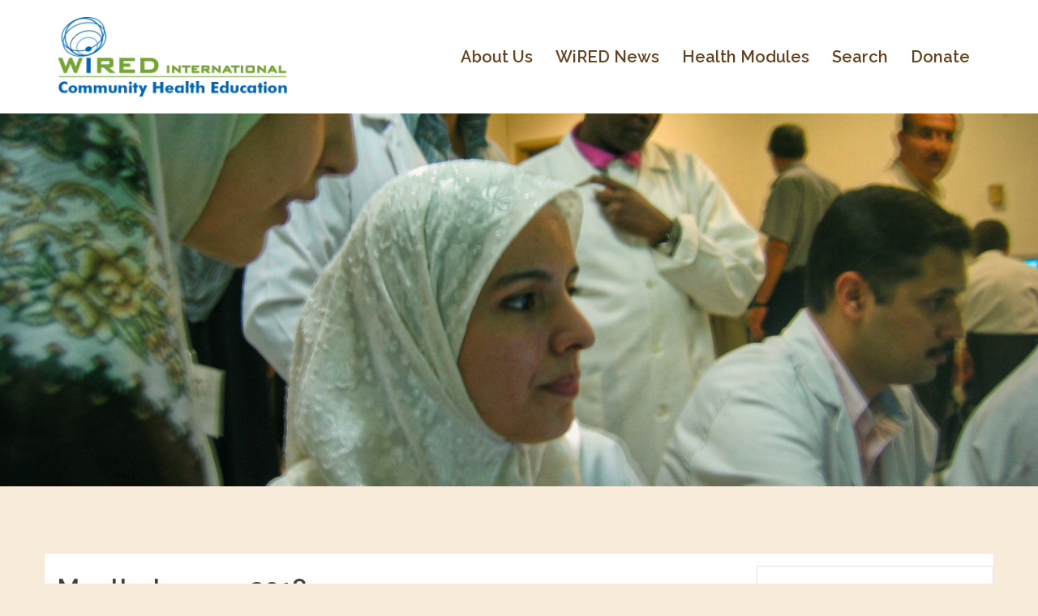

--- FILE ---
content_type: text/html; charset=UTF-8
request_url: https://www.wiredinternational.org/2018/01/
body_size: 19296
content:
<!DOCTYPE html>
<html lang="en-US">
<head>
<meta charset="UTF-8">
<meta name="viewport" content="width=device-width, initial-scale=1">
<link rel="profile" href="https://gmpg.org/xfn/11">
<link rel="pingback" href="https://www.wiredinternational.org/xmlrpc.php">

<title>January 2018 &#8211; WiRED International</title>
<style type="text/css">			.heateorSssInstagramBackground{background:radial-gradient(circle at 30% 107%,#fdf497 0,#fdf497 5%,#fd5949 45%,#d6249f 60%,#285aeb 90%)}
											.heateor_sss_horizontal_sharing .heateorSssSharing,.heateor_sss_standard_follow_icons_container .heateorSssSharing{
							color: #fff;
						border-width: 0px;
			border-style: solid;
			border-color: transparent;
		}
				.heateor_sss_horizontal_sharing .heateorSssTCBackground{
			color:#666;
		}
				.heateor_sss_horizontal_sharing .heateorSssSharing:hover,.heateor_sss_standard_follow_icons_container .heateorSssSharing:hover{
						border-color: transparent;
		}
		.heateor_sss_vertical_sharing .heateorSssSharing,.heateor_sss_floating_follow_icons_container .heateorSssSharing{
							color: #fff;
						border-width: 0px;
			border-style: solid;
			border-color: transparent;
		}
				.heateor_sss_vertical_sharing .heateorSssTCBackground{
			color:#666;
		}
				.heateor_sss_vertical_sharing .heateorSssSharing:hover,.heateor_sss_floating_follow_icons_container .heateorSssSharing:hover{
						border-color: transparent;
		}
		
		@media screen and (max-width:783px) {.heateor_sss_vertical_sharing{display:none!important}}@media screen and (max-width:783px) {.heateor_sss_floating_follow_icons_container{display:none!important}}div.heateor_sss_sharing_title{text-align:center}ul.heateor_sss_sharing_ul{width:100%;text-align:center;}div.heateor_sss_horizontal_sharing ul.heateor_sss_sharing_ul li{float:none!important;display:inline-block;}</style><meta name='robots' content='max-image-preview:large' />
	<style>img:is([sizes="auto" i], [sizes^="auto," i]) { contain-intrinsic-size: 3000px 1500px }</style>
	<link rel='dns-prefetch' href='//releases.flowplayer.org' />
<link rel='dns-prefetch' href='//fonts.googleapis.com' />
<link rel='dns-prefetch' href='//www.googletagmanager.com' />
<link rel="alternate" type="application/rss+xml" title="WiRED International &raquo; Feed" href="https://www.wiredinternational.org/feed/" />
<link rel="alternate" type="application/rss+xml" title="WiRED International &raquo; Comments Feed" href="https://www.wiredinternational.org/comments/feed/" />
<script type="text/javascript">
/* <![CDATA[ */
window._wpemojiSettings = {"baseUrl":"https:\/\/s.w.org\/images\/core\/emoji\/15.0.3\/72x72\/","ext":".png","svgUrl":"https:\/\/s.w.org\/images\/core\/emoji\/15.0.3\/svg\/","svgExt":".svg","source":{"concatemoji":"https:\/\/www.wiredinternational.org\/wp-includes\/js\/wp-emoji-release.min.js?ver=6.7.4"}};
/*! This file is auto-generated */
!function(i,n){var o,s,e;function c(e){try{var t={supportTests:e,timestamp:(new Date).valueOf()};sessionStorage.setItem(o,JSON.stringify(t))}catch(e){}}function p(e,t,n){e.clearRect(0,0,e.canvas.width,e.canvas.height),e.fillText(t,0,0);var t=new Uint32Array(e.getImageData(0,0,e.canvas.width,e.canvas.height).data),r=(e.clearRect(0,0,e.canvas.width,e.canvas.height),e.fillText(n,0,0),new Uint32Array(e.getImageData(0,0,e.canvas.width,e.canvas.height).data));return t.every(function(e,t){return e===r[t]})}function u(e,t,n){switch(t){case"flag":return n(e,"\ud83c\udff3\ufe0f\u200d\u26a7\ufe0f","\ud83c\udff3\ufe0f\u200b\u26a7\ufe0f")?!1:!n(e,"\ud83c\uddfa\ud83c\uddf3","\ud83c\uddfa\u200b\ud83c\uddf3")&&!n(e,"\ud83c\udff4\udb40\udc67\udb40\udc62\udb40\udc65\udb40\udc6e\udb40\udc67\udb40\udc7f","\ud83c\udff4\u200b\udb40\udc67\u200b\udb40\udc62\u200b\udb40\udc65\u200b\udb40\udc6e\u200b\udb40\udc67\u200b\udb40\udc7f");case"emoji":return!n(e,"\ud83d\udc26\u200d\u2b1b","\ud83d\udc26\u200b\u2b1b")}return!1}function f(e,t,n){var r="undefined"!=typeof WorkerGlobalScope&&self instanceof WorkerGlobalScope?new OffscreenCanvas(300,150):i.createElement("canvas"),a=r.getContext("2d",{willReadFrequently:!0}),o=(a.textBaseline="top",a.font="600 32px Arial",{});return e.forEach(function(e){o[e]=t(a,e,n)}),o}function t(e){var t=i.createElement("script");t.src=e,t.defer=!0,i.head.appendChild(t)}"undefined"!=typeof Promise&&(o="wpEmojiSettingsSupports",s=["flag","emoji"],n.supports={everything:!0,everythingExceptFlag:!0},e=new Promise(function(e){i.addEventListener("DOMContentLoaded",e,{once:!0})}),new Promise(function(t){var n=function(){try{var e=JSON.parse(sessionStorage.getItem(o));if("object"==typeof e&&"number"==typeof e.timestamp&&(new Date).valueOf()<e.timestamp+604800&&"object"==typeof e.supportTests)return e.supportTests}catch(e){}return null}();if(!n){if("undefined"!=typeof Worker&&"undefined"!=typeof OffscreenCanvas&&"undefined"!=typeof URL&&URL.createObjectURL&&"undefined"!=typeof Blob)try{var e="postMessage("+f.toString()+"("+[JSON.stringify(s),u.toString(),p.toString()].join(",")+"));",r=new Blob([e],{type:"text/javascript"}),a=new Worker(URL.createObjectURL(r),{name:"wpTestEmojiSupports"});return void(a.onmessage=function(e){c(n=e.data),a.terminate(),t(n)})}catch(e){}c(n=f(s,u,p))}t(n)}).then(function(e){for(var t in e)n.supports[t]=e[t],n.supports.everything=n.supports.everything&&n.supports[t],"flag"!==t&&(n.supports.everythingExceptFlag=n.supports.everythingExceptFlag&&n.supports[t]);n.supports.everythingExceptFlag=n.supports.everythingExceptFlag&&!n.supports.flag,n.DOMReady=!1,n.readyCallback=function(){n.DOMReady=!0}}).then(function(){return e}).then(function(){var e;n.supports.everything||(n.readyCallback(),(e=n.source||{}).concatemoji?t(e.concatemoji):e.wpemoji&&e.twemoji&&(t(e.twemoji),t(e.wpemoji)))}))}((window,document),window._wpemojiSettings);
/* ]]> */
</script>
<link rel='stylesheet' id='jquery.prettyphoto-css' href='https://www.wiredinternational.org/wp-content/plugins/wp-video-lightbox/css/prettyPhoto.css?ver=6.7.4' type='text/css' media='all' />
<link rel='stylesheet' id='video-lightbox-css' href='https://www.wiredinternational.org/wp-content/plugins/wp-video-lightbox/wp-video-lightbox.css?ver=6.7.4' type='text/css' media='all' />
<link rel='stylesheet' id='sydney-bootstrap-css' href='https://www.wiredinternational.org/wp-content/themes/sydney/css/bootstrap/bootstrap.min.css?ver=1' type='text/css' media='all' />
<style id='wp-emoji-styles-inline-css' type='text/css'>

	img.wp-smiley, img.emoji {
		display: inline !important;
		border: none !important;
		box-shadow: none !important;
		height: 1em !important;
		width: 1em !important;
		margin: 0 0.07em !important;
		vertical-align: -0.1em !important;
		background: none !important;
		padding: 0 !important;
	}
</style>
<link rel='stylesheet' id='wp-block-library-css' href='https://www.wiredinternational.org/wp-includes/css/dist/block-library/style.min.css?ver=6.7.4' type='text/css' media='all' />
<style id='classic-theme-styles-inline-css' type='text/css'>
/*! This file is auto-generated */
.wp-block-button__link{color:#fff;background-color:#32373c;border-radius:9999px;box-shadow:none;text-decoration:none;padding:calc(.667em + 2px) calc(1.333em + 2px);font-size:1.125em}.wp-block-file__button{background:#32373c;color:#fff;text-decoration:none}
</style>
<style id='global-styles-inline-css' type='text/css'>
:root{--wp--preset--aspect-ratio--square: 1;--wp--preset--aspect-ratio--4-3: 4/3;--wp--preset--aspect-ratio--3-4: 3/4;--wp--preset--aspect-ratio--3-2: 3/2;--wp--preset--aspect-ratio--2-3: 2/3;--wp--preset--aspect-ratio--16-9: 16/9;--wp--preset--aspect-ratio--9-16: 9/16;--wp--preset--color--black: #000000;--wp--preset--color--cyan-bluish-gray: #abb8c3;--wp--preset--color--white: #ffffff;--wp--preset--color--pale-pink: #f78da7;--wp--preset--color--vivid-red: #cf2e2e;--wp--preset--color--luminous-vivid-orange: #ff6900;--wp--preset--color--luminous-vivid-amber: #fcb900;--wp--preset--color--light-green-cyan: #7bdcb5;--wp--preset--color--vivid-green-cyan: #00d084;--wp--preset--color--pale-cyan-blue: #8ed1fc;--wp--preset--color--vivid-cyan-blue: #0693e3;--wp--preset--color--vivid-purple: #9b51e0;--wp--preset--gradient--vivid-cyan-blue-to-vivid-purple: linear-gradient(135deg,rgba(6,147,227,1) 0%,rgb(155,81,224) 100%);--wp--preset--gradient--light-green-cyan-to-vivid-green-cyan: linear-gradient(135deg,rgb(122,220,180) 0%,rgb(0,208,130) 100%);--wp--preset--gradient--luminous-vivid-amber-to-luminous-vivid-orange: linear-gradient(135deg,rgba(252,185,0,1) 0%,rgba(255,105,0,1) 100%);--wp--preset--gradient--luminous-vivid-orange-to-vivid-red: linear-gradient(135deg,rgba(255,105,0,1) 0%,rgb(207,46,46) 100%);--wp--preset--gradient--very-light-gray-to-cyan-bluish-gray: linear-gradient(135deg,rgb(238,238,238) 0%,rgb(169,184,195) 100%);--wp--preset--gradient--cool-to-warm-spectrum: linear-gradient(135deg,rgb(74,234,220) 0%,rgb(151,120,209) 20%,rgb(207,42,186) 40%,rgb(238,44,130) 60%,rgb(251,105,98) 80%,rgb(254,248,76) 100%);--wp--preset--gradient--blush-light-purple: linear-gradient(135deg,rgb(255,206,236) 0%,rgb(152,150,240) 100%);--wp--preset--gradient--blush-bordeaux: linear-gradient(135deg,rgb(254,205,165) 0%,rgb(254,45,45) 50%,rgb(107,0,62) 100%);--wp--preset--gradient--luminous-dusk: linear-gradient(135deg,rgb(255,203,112) 0%,rgb(199,81,192) 50%,rgb(65,88,208) 100%);--wp--preset--gradient--pale-ocean: linear-gradient(135deg,rgb(255,245,203) 0%,rgb(182,227,212) 50%,rgb(51,167,181) 100%);--wp--preset--gradient--electric-grass: linear-gradient(135deg,rgb(202,248,128) 0%,rgb(113,206,126) 100%);--wp--preset--gradient--midnight: linear-gradient(135deg,rgb(2,3,129) 0%,rgb(40,116,252) 100%);--wp--preset--font-size--small: 13px;--wp--preset--font-size--medium: 20px;--wp--preset--font-size--large: 36px;--wp--preset--font-size--x-large: 42px;--wp--preset--spacing--20: 0.44rem;--wp--preset--spacing--30: 0.67rem;--wp--preset--spacing--40: 1rem;--wp--preset--spacing--50: 1.5rem;--wp--preset--spacing--60: 2.25rem;--wp--preset--spacing--70: 3.38rem;--wp--preset--spacing--80: 5.06rem;--wp--preset--shadow--natural: 6px 6px 9px rgba(0, 0, 0, 0.2);--wp--preset--shadow--deep: 12px 12px 50px rgba(0, 0, 0, 0.4);--wp--preset--shadow--sharp: 6px 6px 0px rgba(0, 0, 0, 0.2);--wp--preset--shadow--outlined: 6px 6px 0px -3px rgba(255, 255, 255, 1), 6px 6px rgba(0, 0, 0, 1);--wp--preset--shadow--crisp: 6px 6px 0px rgba(0, 0, 0, 1);}:where(.is-layout-flex){gap: 0.5em;}:where(.is-layout-grid){gap: 0.5em;}body .is-layout-flex{display: flex;}.is-layout-flex{flex-wrap: wrap;align-items: center;}.is-layout-flex > :is(*, div){margin: 0;}body .is-layout-grid{display: grid;}.is-layout-grid > :is(*, div){margin: 0;}:where(.wp-block-columns.is-layout-flex){gap: 2em;}:where(.wp-block-columns.is-layout-grid){gap: 2em;}:where(.wp-block-post-template.is-layout-flex){gap: 1.25em;}:where(.wp-block-post-template.is-layout-grid){gap: 1.25em;}.has-black-color{color: var(--wp--preset--color--black) !important;}.has-cyan-bluish-gray-color{color: var(--wp--preset--color--cyan-bluish-gray) !important;}.has-white-color{color: var(--wp--preset--color--white) !important;}.has-pale-pink-color{color: var(--wp--preset--color--pale-pink) !important;}.has-vivid-red-color{color: var(--wp--preset--color--vivid-red) !important;}.has-luminous-vivid-orange-color{color: var(--wp--preset--color--luminous-vivid-orange) !important;}.has-luminous-vivid-amber-color{color: var(--wp--preset--color--luminous-vivid-amber) !important;}.has-light-green-cyan-color{color: var(--wp--preset--color--light-green-cyan) !important;}.has-vivid-green-cyan-color{color: var(--wp--preset--color--vivid-green-cyan) !important;}.has-pale-cyan-blue-color{color: var(--wp--preset--color--pale-cyan-blue) !important;}.has-vivid-cyan-blue-color{color: var(--wp--preset--color--vivid-cyan-blue) !important;}.has-vivid-purple-color{color: var(--wp--preset--color--vivid-purple) !important;}.has-black-background-color{background-color: var(--wp--preset--color--black) !important;}.has-cyan-bluish-gray-background-color{background-color: var(--wp--preset--color--cyan-bluish-gray) !important;}.has-white-background-color{background-color: var(--wp--preset--color--white) !important;}.has-pale-pink-background-color{background-color: var(--wp--preset--color--pale-pink) !important;}.has-vivid-red-background-color{background-color: var(--wp--preset--color--vivid-red) !important;}.has-luminous-vivid-orange-background-color{background-color: var(--wp--preset--color--luminous-vivid-orange) !important;}.has-luminous-vivid-amber-background-color{background-color: var(--wp--preset--color--luminous-vivid-amber) !important;}.has-light-green-cyan-background-color{background-color: var(--wp--preset--color--light-green-cyan) !important;}.has-vivid-green-cyan-background-color{background-color: var(--wp--preset--color--vivid-green-cyan) !important;}.has-pale-cyan-blue-background-color{background-color: var(--wp--preset--color--pale-cyan-blue) !important;}.has-vivid-cyan-blue-background-color{background-color: var(--wp--preset--color--vivid-cyan-blue) !important;}.has-vivid-purple-background-color{background-color: var(--wp--preset--color--vivid-purple) !important;}.has-black-border-color{border-color: var(--wp--preset--color--black) !important;}.has-cyan-bluish-gray-border-color{border-color: var(--wp--preset--color--cyan-bluish-gray) !important;}.has-white-border-color{border-color: var(--wp--preset--color--white) !important;}.has-pale-pink-border-color{border-color: var(--wp--preset--color--pale-pink) !important;}.has-vivid-red-border-color{border-color: var(--wp--preset--color--vivid-red) !important;}.has-luminous-vivid-orange-border-color{border-color: var(--wp--preset--color--luminous-vivid-orange) !important;}.has-luminous-vivid-amber-border-color{border-color: var(--wp--preset--color--luminous-vivid-amber) !important;}.has-light-green-cyan-border-color{border-color: var(--wp--preset--color--light-green-cyan) !important;}.has-vivid-green-cyan-border-color{border-color: var(--wp--preset--color--vivid-green-cyan) !important;}.has-pale-cyan-blue-border-color{border-color: var(--wp--preset--color--pale-cyan-blue) !important;}.has-vivid-cyan-blue-border-color{border-color: var(--wp--preset--color--vivid-cyan-blue) !important;}.has-vivid-purple-border-color{border-color: var(--wp--preset--color--vivid-purple) !important;}.has-vivid-cyan-blue-to-vivid-purple-gradient-background{background: var(--wp--preset--gradient--vivid-cyan-blue-to-vivid-purple) !important;}.has-light-green-cyan-to-vivid-green-cyan-gradient-background{background: var(--wp--preset--gradient--light-green-cyan-to-vivid-green-cyan) !important;}.has-luminous-vivid-amber-to-luminous-vivid-orange-gradient-background{background: var(--wp--preset--gradient--luminous-vivid-amber-to-luminous-vivid-orange) !important;}.has-luminous-vivid-orange-to-vivid-red-gradient-background{background: var(--wp--preset--gradient--luminous-vivid-orange-to-vivid-red) !important;}.has-very-light-gray-to-cyan-bluish-gray-gradient-background{background: var(--wp--preset--gradient--very-light-gray-to-cyan-bluish-gray) !important;}.has-cool-to-warm-spectrum-gradient-background{background: var(--wp--preset--gradient--cool-to-warm-spectrum) !important;}.has-blush-light-purple-gradient-background{background: var(--wp--preset--gradient--blush-light-purple) !important;}.has-blush-bordeaux-gradient-background{background: var(--wp--preset--gradient--blush-bordeaux) !important;}.has-luminous-dusk-gradient-background{background: var(--wp--preset--gradient--luminous-dusk) !important;}.has-pale-ocean-gradient-background{background: var(--wp--preset--gradient--pale-ocean) !important;}.has-electric-grass-gradient-background{background: var(--wp--preset--gradient--electric-grass) !important;}.has-midnight-gradient-background{background: var(--wp--preset--gradient--midnight) !important;}.has-small-font-size{font-size: var(--wp--preset--font-size--small) !important;}.has-medium-font-size{font-size: var(--wp--preset--font-size--medium) !important;}.has-large-font-size{font-size: var(--wp--preset--font-size--large) !important;}.has-x-large-font-size{font-size: var(--wp--preset--font-size--x-large) !important;}
:where(.wp-block-post-template.is-layout-flex){gap: 1.25em;}:where(.wp-block-post-template.is-layout-grid){gap: 1.25em;}
:where(.wp-block-columns.is-layout-flex){gap: 2em;}:where(.wp-block-columns.is-layout-grid){gap: 2em;}
:root :where(.wp-block-pullquote){font-size: 1.5em;line-height: 1.6;}
</style>
<link rel='stylesheet' id='mks_shortcodes_fntawsm_css-css' href='https://www.wiredinternational.org/wp-content/plugins/meks-flexible-shortcodes/css/font-awesome/css/font-awesome.min.css?ver=1.3.3' type='text/css' media='screen' />
<link rel='stylesheet' id='mks_shortcodes_simple_line_icons-css' href='https://www.wiredinternational.org/wp-content/plugins/meks-flexible-shortcodes/css/simple-line/simple-line-icons.css?ver=1.3.3' type='text/css' media='screen' />
<link rel='stylesheet' id='mks_shortcodes_css-css' href='https://www.wiredinternational.org/wp-content/plugins/meks-flexible-shortcodes/css/style.css?ver=1.3.3' type='text/css' media='screen' />
<link rel='stylesheet' id='quiz-maker-css' href='https://www.wiredinternational.org/wp-content/plugins/quiz-maker/public/css/quiz-maker-public.css?ver=6.1.6' type='text/css' media='all' />
<link rel='stylesheet' id='wpsm_tabs_r-font-awesome-front-css' href='https://www.wiredinternational.org/wp-content/plugins/tabs-responsive/assets/css/font-awesome/css/font-awesome.min.css?ver=6.7.4' type='text/css' media='all' />
<link rel='stylesheet' id='wpsm_tabs_r_bootstrap-front-css' href='https://www.wiredinternational.org/wp-content/plugins/tabs-responsive/assets/css/bootstrap-front.css?ver=6.7.4' type='text/css' media='all' />
<link rel='stylesheet' id='wpsm_tabs_r_animate-css' href='https://www.wiredinternational.org/wp-content/plugins/tabs-responsive/assets/css/animate.css?ver=6.7.4' type='text/css' media='all' />
<link rel='stylesheet' id='prettyphoto-css' href='https://www.wiredinternational.org/wp-content/plugins/wp-lightbox-ultimate/lib/prettyPhoto/css/prettyPhoto.css?ver=2.3.2' type='text/css' media='all' />
<link rel='stylesheet' id='flowplayer-css' href='https://releases.flowplayer.org/7.2.7/skin/skin.css?ver=2.3.2' type='text/css' media='all' />
<link rel='stylesheet' id='fancybox-css' href='https://www.wiredinternational.org/wp-content/plugins/wp-lightbox-ultimate/lib/fancybox/source/jquery.fancybox.css?ver=2.3.2' type='text/css' media='all' />
<link rel='stylesheet' id='fancybox-buttons-css' href='https://www.wiredinternational.org/wp-content/plugins/wp-lightbox-ultimate/lib/fancybox/source/helpers/jquery.fancybox-buttons.css?ver=2.3.2' type='text/css' media='all' />
<link rel='stylesheet' id='fancybox-thumbs-css' href='https://www.wiredinternational.org/wp-content/plugins/wp-lightbox-ultimate/lib/fancybox/source/helpers/jquery.fancybox-thumbs.css?ver=2.3.2' type='text/css' media='all' />
<link rel='stylesheet' id='wplu-css' href='https://www.wiredinternational.org/wp-content/plugins/wp-lightbox-ultimate/lib/css/wp_lightbox_ultimate.css?ver=2.3.2' type='text/css' media='all' />
<link rel='stylesheet' id='wplucustom-css' href='https://www.wiredinternational.org/wp-content/plugins/wp-lightbox-ultimate/wp_lightbox_ultimate_custom.css?ver=2.3.2' type='text/css' media='all' />
<link rel='stylesheet' id='sydney-google-fonts-css' href='https://fonts.googleapis.com/css?family=Roboto%3A400%2C600%7CRaleway%3A600&#038;subset=latin&#038;display=swap' type='text/css' media='all' />
<link rel='stylesheet' id='sydney-style-css' href='https://www.wiredinternational.org/wp-content/themes/sydney/style.css?ver=20210120' type='text/css' media='all' />
<style id='sydney-style-inline-css' type='text/css'>
body, #mainnav ul ul a { font-family:Roboto;}
h1, h2, h3, h4, h5, h6, #mainnav ul li a, .portfolio-info, .roll-testimonials .name, .roll-team .team-content .name, .roll-team .team-item .team-pop .name, .roll-tabs .menu-tab li a, .roll-testimonials .name, .roll-project .project-filter li a, .roll-button, .roll-counter .name-count, .roll-counter .numb-count button, input[type="button"], input[type="reset"], input[type="submit"] { font-family:Raleway;}
.site-title { font-size:32px; }
.site-description { font-size:16px; }
#mainnav ul li a { font-size:20px; }
h1 { font-size:52px; }
h2 { font-size:42px; }
h3 { font-size:32px; }
h4 { font-size:25px; }
h5 { font-size:20px; }
h6 { font-size:18px; }
body { font-size:16px; }
.single .hentry .title-post { font-size:36px; }
.header-image { background-size:cover;}
.header-image { height:600px; }
.site-header.fixed { position: absolute;}
.llms-student-dashboard .llms-button-secondary:hover,.llms-button-action:hover,.read-more-gt,.widget-area .widget_fp_social a,#mainnav ul li a:hover, .sydney_contact_info_widget span, .roll-team .team-content .name,.roll-team .team-item .team-pop .team-social li:hover a,.roll-infomation li.address:before,.roll-infomation li.phone:before,.roll-infomation li.email:before,.roll-testimonials .name,.roll-button.border,.roll-button:hover,.roll-icon-list .icon i,.roll-icon-list .content h3 a:hover,.roll-icon-box.white .content h3 a,.roll-icon-box .icon i,.roll-icon-box .content h3 a:hover,.switcher-container .switcher-icon a:focus,.go-top:hover,.hentry .meta-post a:hover,#mainnav > ul > li > a.active, #mainnav > ul > li > a:hover, button:hover, input[type="button"]:hover, input[type="reset"]:hover, input[type="submit"]:hover, .text-color, .social-menu-widget a, .social-menu-widget a:hover, .archive .team-social li a, a, h1 a, h2 a, h3 a, h4 a, h5 a, h6 a,.classic-alt .meta-post a,.single .hentry .meta-post a, .content-area.modern .hentry .meta-post span:before, .content-area.modern .post-cat { color:#4680c1}
.llms-student-dashboard .llms-button-secondary,.llms-button-action,.reply,.woocommerce #respond input#submit,.woocommerce a.button,.woocommerce button.button,.woocommerce input.button,.project-filter li a.active, .project-filter li a:hover,.preloader .pre-bounce1, .preloader .pre-bounce2,.roll-team .team-item .team-pop,.roll-progress .progress-animate,.roll-socials li a:hover,.roll-project .project-item .project-pop,.roll-project .project-filter li.active,.roll-project .project-filter li:hover,.roll-button.light:hover,.roll-button.border:hover,.roll-button,.roll-icon-box.white .icon,.owl-theme .owl-controls .owl-page.active span,.owl-theme .owl-controls.clickable .owl-page:hover span,.go-top,.bottom .socials li:hover a,.sidebar .widget:before,.blog-pagination ul li.active,.blog-pagination ul li:hover a,.content-area .hentry:after,.text-slider .maintitle:after,.error-wrap #search-submit:hover,#mainnav .sub-menu li:hover > a,#mainnav ul li ul:after, button, input[type="button"], input[type="reset"], input[type="submit"], .panel-grid-cell .widget-title:after { background-color:#4680c1}
.llms-student-dashboard .llms-button-secondary,.llms-student-dashboard .llms-button-secondary:hover,.llms-button-action,.llms-button-action:hover,.roll-socials li a:hover,.roll-socials li a,.roll-button.light:hover,.roll-button.border,.roll-button,.roll-icon-list .icon,.roll-icon-box .icon,.owl-theme .owl-controls .owl-page span,.comment .comment-detail,.widget-tags .tag-list a:hover,.blog-pagination ul li,.hentry blockquote,.error-wrap #search-submit:hover,textarea:focus,input[type="text"]:focus,input[type="password"]:focus,input[type="datetime"]:focus,input[type="datetime-local"]:focus,input[type="date"]:focus,input[type="month"]:focus,input[type="time"]:focus,input[type="week"]:focus,input[type="number"]:focus,input[type="email"]:focus,input[type="url"]:focus,input[type="search"]:focus,input[type="tel"]:focus,input[type="color"]:focus, button, input[type="button"], input[type="reset"], input[type="submit"], .archive .team-social li a { border-color:#4680c1}
.go-top:hover svg,.sydney_contact_info_widget span { fill:#4680c1;}
.site-header.float-header { background-color:rgba(0,0,0,0.9);}
@media only screen and (max-width: 1024px) { .site-header { background-color:#000000;}}
.site-title a, .site-title a:hover { color:#ffffff}
.site-description { color:#ffffff}
#mainnav ul li a, #mainnav ul li::before { color:#ffffff}
#mainnav .sub-menu li a { color:#ffffff}
#mainnav .sub-menu li a { background:#1c1c1c}
.text-slider .maintitle, .text-slider .subtitle { color:#fbf5ee}
body { color:#47425d}
#secondary { background-color:#ffffff}
#secondary, #secondary a { color:#767676}
.footer-widgets { background-color:#252525}
.btn-menu .sydney-svg-icon { fill:#ffffff}
#mainnav ul li a:hover { color:#d65050}
.site-footer { background-color:#1c1c1c}
.site-footer,.site-footer a { color:#666666}
.overlay { background-color:#000000}
.page-wrap { padding-top:83px;}
.page-wrap { padding-bottom:100px;}
@media only screen and (max-width: 1025px) {		
			.mobile-slide {
				display: block;
			}
			.slide-item {
				background-image: none !important;
			}
			.header-slider {
			}
			.slide-item {
				height: auto !important;
			}
			.slide-inner {
				min-height: initial;
			} 
		}
@media only screen and (max-width: 780px) { 
    	h1 { font-size: 32px;}
		h2 { font-size: 28px;}
		h3 { font-size: 22px;}
		h4 { font-size: 18px;}
		h5 { font-size: 16px;}
		h6 { font-size: 14px;}
	}

</style>
<!--[if lte IE 9]>
<link rel='stylesheet' id='sydney-ie9-css' href='https://www.wiredinternational.org/wp-content/themes/sydney/css/ie9.css?ver=6.7.4' type='text/css' media='all' />
<![endif]-->
<link rel='stylesheet' id='heateor_sss_frontend_css-css' href='https://www.wiredinternational.org/wp-content/plugins/sassy-social-share/public/css/sassy-social-share-public.css?ver=3.3.20' type='text/css' media='all' />
<link rel='stylesheet' id='heateor_sss_sharing_default_svg-css' href='https://www.wiredinternational.org/wp-content/plugins/sassy-social-share/admin/css/sassy-social-share-svg.css?ver=3.3.20' type='text/css' media='all' />
<script type="text/javascript" src="https://www.wiredinternational.org/wp-includes/js/jquery/jquery.min.js?ver=3.7.1" id="jquery-core-js"></script>
<script type="text/javascript" src="https://www.wiredinternational.org/wp-includes/js/jquery/jquery-migrate.min.js?ver=3.4.1" id="jquery-migrate-js"></script>
<script type="text/javascript" src="https://www.wiredinternational.org/wp-content/plugins/wp-video-lightbox/js/jquery.prettyPhoto.min.js?ver=3.1.6" id="jquery.prettyphoto-js"></script>
<script type="text/javascript" id="video-lightbox-js-extra">
/* <![CDATA[ */
var vlpp_vars = {"prettyPhoto_rel":"wp-video-lightbox","animation_speed":"fast","slideshow":"5000","autoplay_slideshow":"false","opacity":"0.80","show_title":"true","allow_resize":"true","allow_expand":"true","default_width":"640","default_height":"480","counter_separator_label":"\/","theme":"pp_default","horizontal_padding":"20","hideflash":"false","wmode":"opaque","autoplay":"false","modal":"false","deeplinking":"false","overlay_gallery":"true","overlay_gallery_max":"30","keyboard_shortcuts":"true","ie6_fallback":"true"};
/* ]]> */
</script>
<script type="text/javascript" src="https://www.wiredinternational.org/wp-content/plugins/wp-video-lightbox/js/video-lightbox.js?ver=3.1.6" id="video-lightbox-js"></script>
<script type="text/javascript" src="https://www.wiredinternational.org/wp-content/plugins/wp-lightbox-ultimate/lib/prettyPhoto/js/jquery.prettyPhoto.js?ver=2.3.2" id="prettyphoto-js"></script>
<script type="text/javascript" id="wplu-prettyphoto-js-extra">
/* <![CDATA[ */
var wplupp_vars = {"prettyPhoto_rel":"wp_lightbox_prettyPhoto","animation_speed":"fast","slideshow":"5000","autoplay_slideshow":"false","opacity":"0.80","show_title":"false","allow_resize":"false","allow_expand":"false","default_width":"640","default_height":"480","counter_separator_label":"\/","theme":"pp_default","horizontal_padding":"20","hideflash":"false","wmode":"opaque","autoplay":"false","modal":"false","deeplinking":"false","overlay_gallery":"false","overlay_gallery_max":"30","keyboard_shortcuts":"true","ie6_fallback":"true"};
/* ]]> */
</script>
<script type="text/javascript" src="https://www.wiredinternational.org/wp-content/plugins/wp-lightbox-ultimate/lib/prettyPhoto/js/wplu_prettyPhoto.js?ver=2.3.2" id="wplu-prettyphoto-js"></script>
<script type="text/javascript" src="https://releases.flowplayer.org/7.2.7/flowplayer.min.js?ver=2.3.2" id="flowplayer-js"></script>
<script type="text/javascript" src="https://www.wiredinternational.org/wp-content/plugins/wp-lightbox-ultimate/lib/fancybox/lib/jquery.mousewheel-3.0.6.pack.js?ver=2.3.2" id="fancybox-mousewheel-js"></script>
<script type="text/javascript" src="https://www.wiredinternational.org/wp-content/plugins/wp-lightbox-ultimate/lib/fancybox/source/jquery.fancybox.pack.js?ver=2.3.2" id="fancybox-js"></script>
<script type="text/javascript" src="https://www.wiredinternational.org/wp-content/plugins/wp-lightbox-ultimate/lib/fancybox/source/helpers/jquery.fancybox-buttons.js?ver=2.3.2" id="fancybox-buttons-js"></script>
<script type="text/javascript" src="https://www.wiredinternational.org/wp-content/plugins/wp-lightbox-ultimate/lib/fancybox/source/helpers/jquery.fancybox-media.js?ver=2.3.2" id="fancybox-media-js"></script>
<script type="text/javascript" src="https://www.wiredinternational.org/wp-content/plugins/wp-lightbox-ultimate/lib/fancybox/source/helpers/jquery.fancybox-thumbs.js?ver=2.3.2" id="fancybox-thumbs-js"></script>
<script type="text/javascript" src="https://www.wiredinternational.org/wp-content/plugins/wp-image-zoooom/assets/js/jquery.image_zoom.min.js?ver=1.46" id="image_zoooom-js"></script>
<script type="text/javascript" id="image_zoooom-init-js-extra">
/* <![CDATA[ */
var IZ = {"with_woocommerce":"0","exchange_thumbnails":"1","woo_categories":"0","enable_mobile":"","options":[],"woo_slider":"0"};
/* ]]> */
</script>
<script type="text/javascript" src="https://www.wiredinternational.org/wp-content/plugins/wp-image-zoooom/assets/js/image_zoom-init.js?ver=1.46" id="image_zoooom-init-js"></script>
<link rel="https://api.w.org/" href="https://www.wiredinternational.org/wp-json/" /><link rel="EditURI" type="application/rsd+xml" title="RSD" href="https://www.wiredinternational.org/xmlrpc.php?rsd" />
<meta name="generator" content="WordPress 6.7.4" />
<meta name="generator" content="Site Kit by Google 1.137.0" /><script type="text/javascript">
        WP_LIGHTBOX_VERSION="2.3.2";
        WP_LIGHTBOX_PLUGIN_URL="https://www.wiredinternational.org/wp-content/plugins/wp-lightbox-ultimate";
        flowplayer.conf.embed = false;flowplayer.conf.keyboard = false;flowplayer.conf.share = false;
                function wplu_paramReplace(name, string, value) {
            // Find the param with regex
            // Grab the first character in the returned string (should be ? or &)
            // Replace our href string with our new value, passing on the name and delimeter

            var re = new RegExp("[\?&]" + name + "=([^&#]*)");
            var matches = re.exec(string);
            var newString;

            if (matches === null) {
                // if there are no params, append the parameter
                newString = string + '?' + name + '=' + value;
            } else {
                var delimeter = matches[0].charAt(0);
                newString = string.replace(re, delimeter + name + "=" + value);
            }
            return newString;
        }
        </script><script>
            WP_VIDEO_LIGHTBOX_VERSION="1.9.1";
            WP_VID_LIGHTBOX_URL="https://www.wiredinternational.org/wp-content/plugins/wp-video-lightbox";
                        function wpvl_paramReplace(name, string, value) {
                // Find the param with regex
                // Grab the first character in the returned string (should be ? or &)
                // Replace our href string with our new value, passing on the name and delimeter

                var re = new RegExp("[\?&]" + name + "=([^&#]*)");
                var matches = re.exec(string);
                var newString;

                if (matches === null) {
                    // if there are no params, append the parameter
                    newString = string + '?' + name + '=' + value;
                } else {
                    var delimeter = matches[0].charAt(0);
                    newString = string.replace(re, delimeter + name + "=" + value);
                }
                return newString;
            }
            </script>			<style>
				.sydney-svg-icon {
					display: inline-block;
					width: 16px;
					height: 16px;
					vertical-align: middle;
					line-height: 1;
				}
				.team-item .team-social li .sydney-svg-icon {
					fill: #fff;
				}
				.team-item .team-social li:hover .sydney-svg-icon {
					fill: #000;
				}
				.team_hover_edits .team-social li a .sydney-svg-icon {
					fill: #000;
				}
				.team_hover_edits .team-social li:hover a .sydney-svg-icon {
					fill: #fff;
				}				
			</style>
		            <style>
            /* Elementor theme compatibility */
            .elementor-widget-container .mementor-tts-player-container {
                display: block !important;
                width: 100% !important;
                margin: 15px 0 !important;
            }
            </style>
            	<style type="text/css">
		.header-image {
			background-image: url(https://www.wiredinternational.org/wp-content/uploads/2025/03/cropped-IMG_1289.jpg);
			display: block;
		}
		@media only screen and (max-width: 1024px) {
			.header-inner {
				display: block;
			}
			.header-image {
				background-image: none;
				height: auto !important;
			}		
		}
	</style>
	<style type="text/css" id="custom-background-css">
body.custom-background { background-color: #f9ebd9; }
</style>
	<style type="text/css">.dialog-lightbox-widget-content[style] { top: 0 !important; left: 0 !important;}body.elementor-editor-active .zoooom::before { content: "\f179     Zoom applied to the image. Check on the frontend"; position: absolute; margin-top: 12px; text-align: right; background-color: white; line-height: 1.4em; left: 5%; padding: 0 10px 6px; font-family: dashicons; font-size: 0.9em; font-style: italic; z-index: 20; }</style>		<style type="text/css" id="wp-custom-css">
			/* This hides the button on the slider */
a.roll-button.button-slider {
  display: none;
}

/* This changes the background color of the header. The last number is the gradient. "1" would be fully opaque */.site-header, .site-header.float-header {background-color: rgba(255, 255, 255, 1);
}

/* This changes the font color and font size of the menu in the header. "!important" makes it override default settings */
#mainnav ul li a, #mainnav ul li::before {
color: #654321;
font-size: 20px;
}
#mainnav ul li a:hover {
    color: #4680C1 !important;
}

.donate { 
background-color: white !important;
border-radius:15px;
}

/* This changes the vertical position of the words in the slider */
.slide-inner {
	position: absolute;
	top: 50%;
}

/* This section changes the font color and shadow color in the slider, and the shadow position. Each slide's fonts are individually customizable */
.slide-item:nth-child(1) .text-slider .maintitle, 
.slide-item:nth-child(1) .text-slider .subtitle {
    color: white;
}
.slide-item:nth-child(1) .text-slider .maintitle, 
.slide-item:nth-child(1) .text-slider .subtitle {
  text-shadow: 2px 3px #333300;
}

.slide-item:nth-child(2) .text-slider .maintitle, 
.slide-item:nth-child(2) .text-slider .subtitle {
    color: white;
}
.slide-item:nth-child(2) .text-slider .maintitle, 
.slide-item:nth-child(2) .text-slider .subtitle {
  text-shadow: 2px 3px #333300;
}

.slide-item:nth-child(3) .text-slider .maintitle, 
.slide-item:nth-child(3) .text-slider .subtitle {
    color: white;
}
.slide-item:nth-child(3) .text-slider .maintitle, 
.slide-item:nth-child(3) .text-slider .subtitle {
  text-shadow: 2px 3px #333300;
}

.slide-item:nth-child(4) .text-slider .maintitle, 
.slide-item:nth-child(4) .text-slider .subtitle {
    color: white;
}
.slide-item:nth-child(4) .text-slider .maintitle, 
.slide-item:nth-child(4) .text-slider .subtitle {
  text-shadow: 2px 3px #333300;
}

.slide-item:nth-child(5) .text-slider .maintitle, 
.slide-item:nth-child(5) .text-slider .subtitle {
    color: white;
}
.slide-item:nth-child(5) .text-slider .maintitle, 
.slide-item:nth-child(5) .text-slider .subtitle {
  text-shadow: 2px 3px #333300;
}

/* This changes the font sizes on the slider. There is one section for large screens, one for medium screen, and one for small screens */
.text-slider .maintitle {
	font-size: 42px;
}
.text-slider .subtitle {
	font-size: 38px;
}
@media only screen and (max-width: 767px) {
	.text-slider .maintitle {
		font-size: 27px;
	}
	.text-slider .subtitle {
		font-size: 19px;
	}	
}
@media only screen and (max-width: 479px) {
	.text-slider .maintitle {
		font-size: 18px;
	}
	.text-slider .subtitle {
		font-size: 15px;
	}	
}

/* This moves the slider slideshow on the homepage below the header bar, rather than overlapping */
@media only screen and (min-width: 1025px) {
.header-slider {
    margin-top: 140px !important;}
}

/* This changes the background color of the buttons that control the filtering in the portfolio photo gallery */
.project-filter li  {
		background-color: #f9ebd9 !important;
}


/* This adds the WiRED text to the center of the header */
/* #mainnav::before {
    content: url(https://www.wiredinternational.org/wp-content/uploads/2019/12/Mission-Statement-for-new-website-header3.png);
    color: #4680C1;
	  font-size: 14px;
	  font-style: italic;
	  font-weight: bold;
	  top: 10px;
    position: absolute;
    left: 0;
	  width: 368px;
}
*/


/* These move header logo left and menu to the right */
/* @media only screen and (min-width:1025px) {
  
  .header-wrap .container {
    width: 95%;
    padding-left: 2px;
    padding-right: 2px;
  }
	
	#mainnav {
    float: right !important;
	} 
}
*/

/* This shrinks the menu box to force it onto 2 lines */
/* @media only screen and (min-width: 1025px) {
      #mainnav {
        max-width: 150px;
      }
    }
*/

/* This modifies the colors of the submenus in the header */
#mainnav .sub-menu li a {
 background: #f9ebd9; 
 border-top-color: #4680C1;
}  

#mainnav .sub-menu li:hover > a {
  color: #4680C1;
  background: #f9ebd9;
}

#mainnav .sub-menu li a {
  color: #654321;
}

#mainnav .sub-menu li a:hover {
  color: #4680C1;  
}  




/*change all images border color #C0C0C0 and shadow color #ccc to any color of your choice. 
.post img {
    border:1px solid #C0C0C0;
    box-shadow: 3px 3px 3px #C0C0C0;
    -moz-box-shadow: 3px 3px 3px #C0C0C0;
    -webkit-box-shadow: 3px 3px 3px #C0C0C0;
    -khtml-box-shadow: 3px 3px 3px #C0C0C0;
} */

/*images with no border. */
.noborder {
    border:1px solid #ffffff;
    box-shadow: 3px 3px 3px #ffffff;
    -moz-box-shadow: 3px 3px 3px #ffffff;
    -webkit-box-shadow: 3px 3px 3px #ffffff;
    -khtml-box-shadow: 3px 3px 3px #ffffff;
} 


/* Transparent color behind testimonial text */
.roll-testimonials .whisper {
    background-color: transparent !important;
}

/* Moves the image from bottom to right in the story post timeline */
@media screen and (min-width: 550px) {
#content .twae-content {
    flex-flow: row wrap !Important;
}
#content .twae-title {
    width: 100% !Important;
}
#content .twae-description {
    width: calc(100% - 200px) !IMPORTANT;
}
#content .twae-story-left .twae-media {
    order: 5 !Important;
}
#content .twae-media {
    width: 200px !IMPORTANT;
}
#content .twae-media img {
    width: 170px !IMPORTANT;
}
#content .twae-wrapper .twae-year-label {
    font-size: 16px !IMPORTANT;
}
#content .twae-wrapper .twae-year {
    --tw-ybx-size: 120px;
}

	
	
.page-id-16121 .header-image {
    display: none !important;
}
	
.page-id-16068 .header-image {
    display: none !important;
}
	
.page-id-15668 .header-image {
    display: none !important;
}
	
.page-id-15694 .header-image {
    display: none !important;
}
	
.page-id-15753 .header-image {
    display: none !important;
}
	
.page-id-16146 .header-image {
    display: none !important;
}
	
.page-id-15911 .header-image {
    display: none !important;
}
	
.page-id-16131 .header-image {
    display: none !important;
}
	
.page-id-15689 .header-image {
    display: none !important;
}
	
.page-id-15720 .header-image {
    display: none !important;
}
	
	/* To remove header image from a specified page - see above. Unfortunately it moves the remaining items up too high. You have to adjust the page item itself, moving it lower on the page.  
 .page-id-15720 .header-image {
    display: none !important;
} 
	*/
	
	/* adjusts the size of the logo */
	.site-logo {
		max-width: 598px; 
		height: auto !important;
	}
	
		</style>
		        <style id="mementor-tts-generic-compatibility">
        /* Generic theme compatibility - Ultra high specificity */
        body .mementor-tts-player-container,
        body .entry-content .mementor-tts-player-container,
        body .post-content .mementor-tts-player-container,
        body article .mementor-tts-player-container,
        body main .mementor-tts-player-container,
        body .content-area .mementor-tts-player-container,
        body .site-content .mementor-tts-player-container,
        body .site-main .mementor-tts-player-container,
        body #content .mementor-tts-player-container,
        body #main .mementor-tts-player-container,
        body [class*="content"] .mementor-tts-player-container,
        body [class*="post"] .mementor-tts-player-container,
        body [class*="entry"] .mementor-tts-player-container,
        body [class*="article"] .mementor-tts-player-container,
        body [id*="content"] .mementor-tts-player-container,
        body [id*="post"] .mementor-tts-player-container {
            display: block !important;
            visibility: visible !important;
            opacity: 1 !important;
            position: relative !important;
            z-index: 10 !important;
            clear: both !important;
            float: none !important;
            margin-top: 0px !important;
            margin-bottom: 0px !important;
            padding: 0 !important;
            width: 100% !important;
            max-width: var(--mementor-tts-max-width, 100%) !important;
            height: auto !important;
            min-height: auto !important;
            transform: none !important;
            transition: none !important;
            animation: none !important;
            filter: none !important;
            backdrop-filter: none !important;
            clip-path: none !important;
            mask: none !important;
            -webkit-mask: none !important;
        }
        
        /* Ensure all child elements are visible */
        body .mementor-tts-player-container *,
        body .mementor-tts-player * {
            visibility: visible !important;
            opacity: 1 !important;
            pointer-events: auto !important;
        }
        
        /* Fix potential overflow issues */
        body .mementor-tts-player-container,
        body .mementor-tts-player {
            overflow: visible !important;
        }
        
        /* Ensure player shows in various content wrappers */
        .content > .mementor-tts-player-container:first-child,
        .entry-content > .mementor-tts-player-container:first-child,
        .post-content > .mementor-tts-player-container:first-child,
        article > .mementor-tts-player-container:first-child {
            margin-top: 0 !important;
        }
        
        /* Fix for themes that hide content initially */
        .mementor-tts-player-container[style*="display: none"],
        .mementor-tts-player-container[style*="display:none"],
        .mementor-tts-player-container.hidden,
        .mementor-tts-player-container.hide,
        .mementor-tts-player-container.invisible {
            display: block !important;
            visibility: visible !important;
            opacity: 1 !important;
        }
        
        /* Ensure alignment classes work with higher specificity than generic rules */
        body .mementor-tts-player-container.mementor-tts-align-center,
        body .entry-content .mementor-tts-player-container.mementor-tts-align-center,
        body .post-content .mementor-tts-player-container.mementor-tts-align-center,
        body article .mementor-tts-player-container.mementor-tts-align-center,
        body main .mementor-tts-player-container.mementor-tts-align-center,
        body .content-area .mementor-tts-player-container.mementor-tts-align-center,
        body .site-content .mementor-tts-player-container.mementor-tts-align-center,
        body .site-main .mementor-tts-player-container.mementor-tts-align-center,
        body #content .mementor-tts-player-container.mementor-tts-align-center,
        body #main .mementor-tts-player-container.mementor-tts-align-center,
        body [class*="content"] .mementor-tts-player-container.mementor-tts-align-center,
        body [class*="post"] .mementor-tts-player-container.mementor-tts-align-center,
        body [class*="entry"] .mementor-tts-player-container.mementor-tts-align-center,
        body [class*="article"] .mementor-tts-player-container.mementor-tts-align-center,
        body [id*="content"] .mementor-tts-player-container.mementor-tts-align-center,
        body [id*="post"] .mementor-tts-player-container.mementor-tts-align-center {
            margin-left: auto !important;
            margin-right: auto !important;
        }
        
        body .mementor-tts-player-container.mementor-tts-align-left,
        body .entry-content .mementor-tts-player-container.mementor-tts-align-left,
        body .post-content .mementor-tts-player-container.mementor-tts-align-left,
        body article .mementor-tts-player-container.mementor-tts-align-left,
        body main .mementor-tts-player-container.mementor-tts-align-left,
        body [class*="content"] .mementor-tts-player-container.mementor-tts-align-left,
        body [id*="content"] .mementor-tts-player-container.mementor-tts-align-left {
            margin-left: 0 !important;
            margin-right: auto !important;
        }
        
        body .mementor-tts-player-container.mementor-tts-align-right,
        body .entry-content .mementor-tts-player-container.mementor-tts-align-right,
        body .post-content .mementor-tts-player-container.mementor-tts-align-right,
        body article .mementor-tts-player-container.mementor-tts-align-right,
        body main .mementor-tts-player-container.mementor-tts-align-right,
        body [class*="content"] .mementor-tts-player-container.mementor-tts-align-right,
        body [id*="content"] .mementor-tts-player-container.mementor-tts-align-right {
            margin-left: auto !important;
            margin-right: 0 !important;
        }
        </style>
        </head>

<body data-rsssl=1 class="archive date custom-background group-blog menu-inline elementor-default elementor-kit-2972" >

<span id="toptarget"></span>


	<div class="preloader">
	    <div class="spinner">
	        <div class="pre-bounce1"></div>
	        <div class="pre-bounce2"></div>
	    </div>
	</div>
	
<div id="page" class="hfeed site">
	<a class="skip-link screen-reader-text" href="#content">Skip to content</a>

	
	<header id="masthead" class="site-header" role="banner" >
		<div class="header-wrap">
            <div class="container">
                <div class="row">
					<div class="col-md-4 col-sm-8 col-xs-12">
											<a href="https://www.wiredinternational.org/" title="WiRED International"><img class="site-logo" src="https://www.wiredinternational.org/wp-content/uploads/2019/09/WiRED-Logo_transback-1.png" alt="WiRED International"  /></a>
																</div>
					<div class="col-md-8 col-sm-4 col-xs-12">
						<div class="btn-menu" aria-expanded="false" ><i class="sydney-svg-icon"><svg xmlns="http://www.w3.org/2000/svg" viewBox="0 0 448 512"><path d="M16 132h416c8.837 0 16-7.163 16-16V76c0-8.837-7.163-16-16-16H16C7.163 60 0 67.163 0 76v40c0 8.837 7.163 16 16 16zm0 160h416c8.837 0 16-7.163 16-16v-40c0-8.837-7.163-16-16-16H16c-8.837 0-16 7.163-16 16v40c0 8.837 7.163 16 16 16zm0 160h416c8.837 0 16-7.163 16-16v-40c0-8.837-7.163-16-16-16H16c-8.837 0-16 7.163-16 16v40c0 8.837 7.163 16 16 16z" /></svg></i></div>
						<nav id="mainnav" class="mainnav" role="navigation"  >
							<div class="menu-menu-1-container"><ul id="menu-menu-1" class="menu"><li id="menu-item-174" class="menu-item menu-item-type-custom menu-item-object-custom menu-item-home menu-item-has-children menu-item-174"><a href="https://www.wiredinternational.org#what-we-do">About Us</a>
<ul class="sub-menu">
	<li id="menu-item-1099" class="menu-item menu-item-type-post_type menu-item-object-page menu-item-1099"><a href="https://www.wiredinternational.org/board/">Our Board</a></li>
	<li id="menu-item-973" class="menu-item menu-item-type-post_type menu-item-object-page menu-item-973"><a href="https://www.wiredinternational.org/videos/">Videos</a></li>
	<li id="menu-item-1340" class="menu-item menu-item-type-post_type menu-item-object-page menu-item-1340"><a href="https://www.wiredinternational.org/history/">History</a></li>
	<li id="menu-item-1341" class="menu-item menu-item-type-post_type menu-item-object-page menu-item-1341"><a href="https://www.wiredinternational.org/timeline/">Timeline</a></li>
	<li id="menu-item-1543" class="menu-item menu-item-type-post_type menu-item-object-page menu-item-1543"><a href="https://www.wiredinternational.org/partners/">Partners</a></li>
</ul>
</li>
<li id="menu-item-653" class="menu-item menu-item-type-post_type menu-item-object-page current_page_parent menu-item-653"><a href="https://www.wiredinternational.org/wired-news/">WiRED News</a></li>
<li id="menu-item-24629" class="menu-item menu-item-type-custom menu-item-object-custom menu-item-home menu-item-24629"><a href="https://www.wiredinternational.org#health-learning-center">Health Modules</a></li>
<li id="menu-item-1573" class="menu-item menu-item-type-post_type menu-item-object-page menu-item-1573"><a href="https://www.wiredinternational.org/search/">Search</a></li>
<li id="menu-item-5429" class="donate menu-item menu-item-type-custom menu-item-object-custom menu-item-5429"><a href="https://www.paypal.com/donate/?hosted_button_id=M22S8MDVFK5H2">Donate</a></li>
</ul></div>						</nav><!-- #site-navigation -->
					</div>
				</div>
			</div>
		</div>
	</header><!-- #masthead -->

	
	<div class="sydney-hero-area">
				<div class="header-image">
								</div>
		
			</div>

	
	<div id="content" class="page-wrap">
		<div class="container content-wrapper">
			<div class="row">	
	
	<div id="primary" class="content-area col-md-9 classic-alt">

		
		<main id="main" class="post-wrap" role="main">

		
			<header class="page-header">
				<h3 class="archive-title">Month: <span>January 2018</span></h3>			</header><!-- .page-header -->

			<div class="posts-layout">
			
				
<article id="post-3734" class="post-3734 post type-post status-publish format-standard has-post-thumbnail hentry category-climate-change category-environment category-global-health category-one-health tag-60">

	<header class="entry-header">
				<div class="meta-post">
			<a href="https://www.wiredinternational.org/category/climate-change/" title="Climate Change" class="post-cat">Climate Change</a>		</div><!-- .entry-meta -->
				<h2 class="title-post entry-title" ><a href="https://www.wiredinternational.org/climate-change/climate-change-to-worsen-in-2018/" rel="bookmark">Climate Change to Worsen in 2018</a></h2>		<span class="posted-on">Posted on <a href="https://www.wiredinternational.org/climate-change/climate-change-to-worsen-in-2018/" rel="bookmark"><time class="entry-date published" datetime="2018-01-29T03:20:00-08:00">January 29, 2018</time><time class="updated" datetime="2022-11-30T23:51:46-08:00" >November 30, 2022</time></a></span>	</header><!-- .entry-header -->

		<div class="entry-thumb">
		<a href="https://www.wiredinternational.org/climate-change/climate-change-to-worsen-in-2018/" title="Climate Change to Worsen in 2018"><img width="320" height="155" src="https://www.wiredinternational.org/wp-content/uploads/2018/01/8.0153806906-cropped.jpg" class="attachment-large-thumb size-large-thumb wp-post-image" alt="" decoding="async" srcset="https://www.wiredinternational.org/wp-content/uploads/2018/01/8.0153806906-cropped.jpg 320w, https://www.wiredinternational.org/wp-content/uploads/2018/01/8.0153806906-cropped-300x145.jpg 300w, https://www.wiredinternational.org/wp-content/uploads/2018/01/8.0153806906-cropped-230x111.jpg 230w" sizes="(max-width: 320px) 100vw, 320px" /></a>
	</div>
		
	<div class="entry-post" >
					<p>The ill effects of climate change are not about to disappear anytime soon. In fact, our period now is the warmest in the history of modern civilization, according to the Climate Science Special Report released in November 2017 by 13 U.S. federal agencies.</p>		
			</div><!-- .entry-post -->

	<footer class="entry-footer">
			</footer><!-- .entry-footer -->
</article><!-- #post-## -->
			
				
<article id="post-14481" class="post-14481 post type-post status-publish format-standard has-post-thumbnail hentry category-special-series tag-60">

	<header class="entry-header">
				<div class="meta-post">
			<a href="https://www.wiredinternational.org/category/special-series/" title="Special Series" class="post-cat">Special Series</a>		</div><!-- .entry-meta -->
				<h2 class="title-post entry-title" ><a href="https://www.wiredinternational.org/special-series/climate-change-wired-editorial/" rel="bookmark">Climate Change (WiRED Editorial)</a></h2>		<span class="posted-on">Posted on <a href="https://www.wiredinternational.org/special-series/climate-change-wired-editorial/" rel="bookmark"><time class="entry-date published" datetime="2018-01-28T00:00:00-08:00">January 28, 2018</time><time class="updated" datetime="2022-11-30T23:51:22-08:00" >November 30, 2022</time></a></span>	</header><!-- .entry-header -->

		<div class="entry-thumb">
		<a href="https://www.wiredinternational.org/special-series/climate-change-wired-editorial/" title="Climate Change (WiRED Editorial)"><img width="250" height="258" src="https://www.wiredinternational.org/wp-content/uploads/2018/01/7.Globe2_.jpg" class="attachment-large-thumb size-large-thumb wp-post-image" alt="" decoding="async" fetchpriority="high" srcset="https://www.wiredinternational.org/wp-content/uploads/2018/01/7.Globe2_.jpg 250w, https://www.wiredinternational.org/wp-content/uploads/2018/01/7.Globe2_-230x237.jpg 230w" sizes="(max-width: 250px) 100vw, 250px" /></a>
	</div>
		
	<div class="entry-post" >
					<p>Nearly 200 countries conclude that climate change is real and growing worse and accordingly have entered an agreement to do something about it. They recognize the dangers and the damage and believe the empirical evidence that human activities, specifically the burning of carbon-based fuels, are a major cause of a changing climate. Only one country has rejected the global pact: the United States.</p>		
			</div><!-- .entry-post -->

	<footer class="entry-footer">
			</footer><!-- .entry-footer -->
</article><!-- #post-## -->
			
				
<article id="post-14482" class="post-14482 post type-post status-publish format-standard has-post-thumbnail hentry category-special-series tag-60">

	<header class="entry-header">
				<div class="meta-post">
			<a href="https://www.wiredinternational.org/category/special-series/" title="Special Series" class="post-cat">Special Series</a>		</div><!-- .entry-meta -->
				<h2 class="title-post entry-title" ><a href="https://www.wiredinternational.org/special-series/wired-warns-2018-influenza-season-could-be-severe/" rel="bookmark">WiRED Warns 2018 Influenza Season Could Be Severe</a></h2>		<span class="posted-on">Posted on <a href="https://www.wiredinternational.org/special-series/wired-warns-2018-influenza-season-could-be-severe/" rel="bookmark"><time class="entry-date published" datetime="2018-01-23T00:00:00-08:00">January 23, 2018</time><time class="updated" datetime="2022-11-30T23:50:59-08:00" >November 30, 2022</time></a></span>	</header><!-- .entry-header -->

		<div class="entry-thumb">
		<a href="https://www.wiredinternational.org/special-series/wired-warns-2018-influenza-season-could-be-severe/" title="WiRED Warns 2018 Influenza Season Could Be Severe"><img width="310" height="800" src="https://www.wiredinternational.org/wp-content/uploads/2018/01/6.stick_figure_stomach_ache_800_12142-flipped.jpg" class="attachment-large-thumb size-large-thumb wp-post-image" alt="" decoding="async" srcset="https://www.wiredinternational.org/wp-content/uploads/2018/01/6.stick_figure_stomach_ache_800_12142-flipped.jpg 310w, https://www.wiredinternational.org/wp-content/uploads/2018/01/6.stick_figure_stomach_ache_800_12142-flipped-116x300.jpg 116w, https://www.wiredinternational.org/wp-content/uploads/2018/01/6.stick_figure_stomach_ache_800_12142-flipped-230x594.jpg 230w" sizes="(max-width: 310px) 100vw, 310px" /></a>
	</div>
		
	<div class="entry-post" >
					<p>Flu season is here and already claiming victims. A flu vaccine, which offers the only protection, is still the first defense. In addition, WiRED International urges everyone to read through its Flu Module for general audiences and practice what you learn from its important information.</p>		
			</div><!-- .entry-post -->

	<footer class="entry-footer">
			</footer><!-- .entry-footer -->
</article><!-- #post-## -->
			
				
<article id="post-14483" class="post-14483 post type-post status-publish format-standard has-post-thumbnail hentry category-special-series tag-60">

	<header class="entry-header">
				<div class="meta-post">
			<a href="https://www.wiredinternational.org/category/special-series/" title="Special Series" class="post-cat">Special Series</a>		</div><!-- .entry-meta -->
				<h2 class="title-post entry-title" ><a href="https://www.wiredinternational.org/special-series/wired-launches-health-education-module-on-postpartum-depression/" rel="bookmark">WiRED Launches Health Education Module on Postpartum Depression</a></h2>		<span class="posted-on">Posted on <a href="https://www.wiredinternational.org/special-series/wired-launches-health-education-module-on-postpartum-depression/" rel="bookmark"><time class="entry-date published" datetime="2018-01-17T00:00:00-08:00">January 17, 2018</time><time class="updated" datetime="2022-11-30T23:50:41-08:00" >November 30, 2022</time></a></span>	</header><!-- .entry-header -->

		<div class="entry-thumb">
		<a href="https://www.wiredinternational.org/special-series/wired-launches-health-education-module-on-postpartum-depression/" title="WiRED Launches Health Education Module on Postpartum Depression"><img width="211" height="277" src="https://www.wiredinternational.org/wp-content/uploads/2018/01/5.postpartumdepression.png" class="attachment-large-thumb size-large-thumb wp-post-image" alt="" decoding="async" loading="lazy" /></a>
	</div>
		
	<div class="entry-post" >
					<p>Nearly 15% of new mothers suffer from postpartum depression. WiRED International just released a Postpartum Depression Module — part of WiRED’s 24-part Mother and Child Health Series.</p>		
			</div><!-- .entry-post -->

	<footer class="entry-footer">
			</footer><!-- .entry-footer -->
</article><!-- #post-## -->
			
				
<article id="post-14484" class="post-14484 post type-post status-publish format-standard has-post-thumbnail hentry category-special-series tag-60">

	<header class="entry-header">
				<div class="meta-post">
			<a href="https://www.wiredinternational.org/category/special-series/" title="Special Series" class="post-cat">Special Series</a>		</div><!-- .entry-meta -->
				<h2 class="title-post entry-title" ><a href="https://www.wiredinternational.org/special-series/wired-mourns-the-loss-of-board-member-dr-philip-pumerantz/" rel="bookmark">WiRED Mourns the Loss of Board Member Dr. Philip Pumerantz</a></h2>		<span class="posted-on">Posted on <a href="https://www.wiredinternational.org/special-series/wired-mourns-the-loss-of-board-member-dr-philip-pumerantz/" rel="bookmark"><time class="entry-date published" datetime="2018-01-13T00:00:00-08:00">January 13, 2018</time><time class="updated" datetime="2022-11-30T23:50:23-08:00" >November 30, 2022</time></a></span>	</header><!-- .entry-header -->

		<div class="entry-thumb">
		<a href="https://www.wiredinternational.org/special-series/wired-mourns-the-loss-of-board-member-dr-philip-pumerantz/" title="WiRED Mourns the Loss of Board Member Dr. Philip Pumerantz"><img width="160" height="133" src="https://www.wiredinternational.org/wp-content/uploads/2018/01/4.PeopleAtWired.gif" class="attachment-large-thumb size-large-thumb wp-post-image" alt="" decoding="async" loading="lazy" /></a>
	</div>
		
	<div class="entry-post" >
					<p>WiRED International’s board and volunteers are deeply saddened by the death of Philip Pumerantz, Ph.D., on December 26, 2017. Dr. Pumerantz, who served on WiRED’s Honorary Board of Directors, was a leader in health education. He was the founding president and president emeritus of the College of Osteopathic Medicine of the Pacific (COMP) and Western University of Health Sciences (WesternU) in Pomona, California.</p>		
			</div><!-- .entry-post -->

	<footer class="entry-footer">
			</footer><!-- .entry-footer -->
</article><!-- #post-## -->
			
				
<article id="post-14485" class="post-14485 post type-post status-publish format-standard has-post-thumbnail hentry category-special-series tag-60">

	<header class="entry-header">
				<div class="meta-post">
			<a href="https://www.wiredinternational.org/category/special-series/" title="Special Series" class="post-cat">Special Series</a>		</div><!-- .entry-meta -->
				<h2 class="title-post entry-title" ><a href="https://www.wiredinternational.org/special-series/cholera-outbreaks-underline-the-importance-of-health-training/" rel="bookmark">Cholera Outbreaks Underline the Importance of Health Training</a></h2>		<span class="posted-on">Posted on <a href="https://www.wiredinternational.org/special-series/cholera-outbreaks-underline-the-importance-of-health-training/" rel="bookmark"><time class="entry-date published" datetime="2018-01-10T00:00:00-08:00">January 10, 2018</time><time class="updated" datetime="2022-11-30T23:50:01-08:00" >November 30, 2022</time></a></span>	</header><!-- .entry-header -->

		<div class="entry-thumb">
		<a href="https://www.wiredinternational.org/special-series/cholera-outbreaks-underline-the-importance-of-health-training/" title="Cholera Outbreaks Underline the Importance of Health Training"><img width="350" height="200" src="https://www.wiredinternational.org/wp-content/uploads/2018/01/3.CholeraA.jpg" class="attachment-large-thumb size-large-thumb wp-post-image" alt="" decoding="async" loading="lazy" srcset="https://www.wiredinternational.org/wp-content/uploads/2018/01/3.CholeraA.jpg 350w, https://www.wiredinternational.org/wp-content/uploads/2018/01/3.CholeraA-300x171.jpg 300w, https://www.wiredinternational.org/wp-content/uploads/2018/01/3.CholeraA-230x131.jpg 230w" sizes="auto, (max-width: 350px) 100vw, 350px" /></a>
	</div>
		
	<div class="entry-post" >
					<p>In the past few years, cholera outbreaks have occurred in Haiti and Yemen and now in Zambia. Why does a disease that has been treated and controlled successfully since the 1800s continue to plague populations around the world?</p>		
			</div><!-- .entry-post -->

	<footer class="entry-footer">
			</footer><!-- .entry-footer -->
</article><!-- #post-## -->
			
				
<article id="post-14486" class="post-14486 post type-post status-publish format-standard has-post-thumbnail hentry category-special-series tag-60">

	<header class="entry-header">
				<div class="meta-post">
			<a href="https://www.wiredinternational.org/category/special-series/" title="Special Series" class="post-cat">Special Series</a>		</div><!-- .entry-meta -->
				<h2 class="title-post entry-title" ><a href="https://www.wiredinternational.org/special-series/wired-releases-introduction-to-parenting-health-education-training/" rel="bookmark">WiRED Releases Introduction to Parenting Health Education Training</a></h2>		<span class="posted-on">Posted on <a href="https://www.wiredinternational.org/special-series/wired-releases-introduction-to-parenting-health-education-training/" rel="bookmark"><time class="entry-date published" datetime="2018-01-06T00:00:00-08:00">January 6, 2018</time><time class="updated" datetime="2022-11-30T23:49:40-08:00" >November 30, 2022</time></a></span>	</header><!-- .entry-header -->

		<div class="entry-thumb">
		<a href="https://www.wiredinternational.org/special-series/wired-releases-introduction-to-parenting-health-education-training/" title="WiRED Releases Introduction to Parenting Health Education Training"><img width="290" height="199" src="https://www.wiredinternational.org/wp-content/uploads/2018/01/2.0009263197-edited.jpg" class="attachment-large-thumb size-large-thumb wp-post-image" alt="" decoding="async" loading="lazy" srcset="https://www.wiredinternational.org/wp-content/uploads/2018/01/2.0009263197-edited.jpg 290w, https://www.wiredinternational.org/wp-content/uploads/2018/01/2.0009263197-edited-230x158.jpg 230w" sizes="auto, (max-width: 290px) 100vw, 290px" /></a>
	</div>
		
	<div class="entry-post" >
					<p>What is good parenting? There is more than one “right” way to parent, but keeping your child healthy and safe is at the top of the list.</p>		
			</div><!-- .entry-post -->

	<footer class="entry-footer">
			</footer><!-- .entry-footer -->
</article><!-- #post-## -->
			
				
<article id="post-14487" class="post-14487 post type-post status-publish format-standard has-post-thumbnail hentry category-special-series tag-60">

	<header class="entry-header">
				<div class="meta-post">
			<a href="https://www.wiredinternational.org/category/special-series/" title="Special Series" class="post-cat">Special Series</a>		</div><!-- .entry-meta -->
				<h2 class="title-post entry-title" ><a href="https://www.wiredinternational.org/special-series/cdc-offers-tips-for-a-healthy-new-year-2/" rel="bookmark">CDC Offers Tips for a Healthy New Year</a></h2>		<span class="posted-on">Posted on <a href="https://www.wiredinternational.org/special-series/cdc-offers-tips-for-a-healthy-new-year-2/" rel="bookmark"><time class="entry-date published" datetime="2018-01-02T00:00:00-08:00">January 2, 2018</time><time class="updated" datetime="2022-11-30T23:49:22-08:00" >November 30, 2022</time></a></span>	</header><!-- .entry-header -->

		<div class="entry-thumb">
		<a href="https://www.wiredinternational.org/special-series/cdc-offers-tips-for-a-healthy-new-year-2/" title="CDC Offers Tips for a Healthy New Year"><img width="700" height="800" src="https://www.wiredinternational.org/wp-content/uploads/2018/01/1.stick_figure_blowing_party_favor_800_wht_7180.jpg" class="attachment-large-thumb size-large-thumb wp-post-image" alt="" decoding="async" loading="lazy" srcset="https://www.wiredinternational.org/wp-content/uploads/2018/01/1.stick_figure_blowing_party_favor_800_wht_7180.jpg 700w, https://www.wiredinternational.org/wp-content/uploads/2018/01/1.stick_figure_blowing_party_favor_800_wht_7180-263x300.jpg 263w, https://www.wiredinternational.org/wp-content/uploads/2018/01/1.stick_figure_blowing_party_favor_800_wht_7180-230x263.jpg 230w, https://www.wiredinternational.org/wp-content/uploads/2018/01/1.stick_figure_blowing_party_favor_800_wht_7180-350x400.jpg 350w, https://www.wiredinternational.org/wp-content/uploads/2018/01/1.stick_figure_blowing_party_favor_800_wht_7180-480x549.jpg 480w" sizes="auto, (max-width: 700px) 100vw, 700px" /></a>
	</div>
		
	<div class="entry-post" >
					<p>The holiday season is over, and the Centers for Disease Control and Prevention (CDC) urges us to follow these tips to get the New Year off to a healthy start. WiRED International suggests taking steps now to keep yourself and your loved ones active and healthy in the New Year.</p>		
			</div><!-- .entry-post -->

	<footer class="entry-footer">
			</footer><!-- .entry-footer -->
</article><!-- #post-## -->
						</div>
			
			

		
		</main><!-- #main -->
	</div><!-- #primary -->

	

<div id="secondary" class="widget-area col-md-3" role="complementary" >
	<aside id="search-3" class="widget widget_search"><form role="search" method="get" class="search-form" action="https://www.wiredinternational.org/">
				<label>
					<span class="screen-reader-text">Search for:</span>
					<input type="search" class="search-field" placeholder="Search &hellip;" value="" name="s" />
				</label>
				<input type="submit" class="search-submit" value="Search" />
			</form></aside><aside id="custom_html-4" class="widget_text widget widget_custom_html"><h3 class="widget-title">Coronavirus Series</h3><div class="textwidget custom-html-widget"><a href="https://www.wiredinternational.org/global-health/coronavirus-threat-key-topics-in-infection-control/"><span style="color:#4680C1"><b>Module Package <br>for Distance Learning</b></span></a></div></aside>
		<aside id="recent-posts-3" class="widget widget_recent_entries">
		<h3 class="widget-title">Recent Posts</h3>
		<ul>
											<li>
					<a href="https://www.wiredinternational.org/global-health/wired-community-health-worker-december-report/">WiRED Community Health Worker December Report</a>
									</li>
											<li>
					<a href="https://www.wiredinternational.org/global-health/volunteering-for-wired-international-a-personal-journey-in-one-health/">Volunteering for WiRED International: A Personal Journey in One Health</a>
									</li>
											<li>
					<a href="https://www.wiredinternational.org/global-health/our-reflections-on-2025-our-plans-for-2026/">Our Reflections on 2025, Our Plans for 2026</a>
									</li>
											<li>
					<a href="https://www.wiredinternational.org/climate-change/wired-international-wraps-up-our-most-challenging-year/">WiRED International Wraps Up Our Most Challenging Year</a>
									</li>
											<li>
					<a href="https://www.wiredinternational.org/global-health/happy-holidays-from-wired-international-4/">Happy Holidays from WiRED International!</a>
									</li>
					</ul>

		</aside><aside id="archives-3" class="widget widget_archive"><h3 class="widget-title">Archives</h3>
			<ul>
					<li><a href='https://www.wiredinternational.org/2026/01/'>January 2026</a></li>
	<li><a href='https://www.wiredinternational.org/2025/12/'>December 2025</a></li>
	<li><a href='https://www.wiredinternational.org/2025/11/'>November 2025</a></li>
	<li><a href='https://www.wiredinternational.org/2025/10/'>October 2025</a></li>
	<li><a href='https://www.wiredinternational.org/2025/09/'>September 2025</a></li>
	<li><a href='https://www.wiredinternational.org/2025/08/'>August 2025</a></li>
	<li><a href='https://www.wiredinternational.org/2025/07/'>July 2025</a></li>
	<li><a href='https://www.wiredinternational.org/2025/06/'>June 2025</a></li>
	<li><a href='https://www.wiredinternational.org/2025/05/'>May 2025</a></li>
	<li><a href='https://www.wiredinternational.org/2025/04/'>April 2025</a></li>
	<li><a href='https://www.wiredinternational.org/2025/03/'>March 2025</a></li>
	<li><a href='https://www.wiredinternational.org/2025/02/'>February 2025</a></li>
	<li><a href='https://www.wiredinternational.org/2025/01/'>January 2025</a></li>
	<li><a href='https://www.wiredinternational.org/2024/12/'>December 2024</a></li>
	<li><a href='https://www.wiredinternational.org/2024/11/'>November 2024</a></li>
	<li><a href='https://www.wiredinternational.org/2024/10/'>October 2024</a></li>
	<li><a href='https://www.wiredinternational.org/2024/09/'>September 2024</a></li>
	<li><a href='https://www.wiredinternational.org/2024/08/'>August 2024</a></li>
	<li><a href='https://www.wiredinternational.org/2024/07/'>July 2024</a></li>
	<li><a href='https://www.wiredinternational.org/2024/06/'>June 2024</a></li>
	<li><a href='https://www.wiredinternational.org/2024/05/'>May 2024</a></li>
	<li><a href='https://www.wiredinternational.org/2024/04/'>April 2024</a></li>
	<li><a href='https://www.wiredinternational.org/2024/03/'>March 2024</a></li>
	<li><a href='https://www.wiredinternational.org/2024/02/'>February 2024</a></li>
	<li><a href='https://www.wiredinternational.org/2024/01/'>January 2024</a></li>
	<li><a href='https://www.wiredinternational.org/2023/12/'>December 2023</a></li>
	<li><a href='https://www.wiredinternational.org/2023/11/'>November 2023</a></li>
	<li><a href='https://www.wiredinternational.org/2023/10/'>October 2023</a></li>
	<li><a href='https://www.wiredinternational.org/2023/09/'>September 2023</a></li>
	<li><a href='https://www.wiredinternational.org/2023/08/'>August 2023</a></li>
	<li><a href='https://www.wiredinternational.org/2023/07/'>July 2023</a></li>
	<li><a href='https://www.wiredinternational.org/2023/06/'>June 2023</a></li>
	<li><a href='https://www.wiredinternational.org/2023/05/'>May 2023</a></li>
	<li><a href='https://www.wiredinternational.org/2023/04/'>April 2023</a></li>
	<li><a href='https://www.wiredinternational.org/2023/03/'>March 2023</a></li>
	<li><a href='https://www.wiredinternational.org/2023/02/'>February 2023</a></li>
	<li><a href='https://www.wiredinternational.org/2023/01/'>January 2023</a></li>
	<li><a href='https://www.wiredinternational.org/2022/12/'>December 2022</a></li>
	<li><a href='https://www.wiredinternational.org/2022/11/'>November 2022</a></li>
	<li><a href='https://www.wiredinternational.org/2022/10/'>October 2022</a></li>
	<li><a href='https://www.wiredinternational.org/2022/09/'>September 2022</a></li>
	<li><a href='https://www.wiredinternational.org/2022/08/'>August 2022</a></li>
	<li><a href='https://www.wiredinternational.org/2022/07/'>July 2022</a></li>
	<li><a href='https://www.wiredinternational.org/2022/06/'>June 2022</a></li>
	<li><a href='https://www.wiredinternational.org/2022/05/'>May 2022</a></li>
	<li><a href='https://www.wiredinternational.org/2022/04/'>April 2022</a></li>
	<li><a href='https://www.wiredinternational.org/2022/03/'>March 2022</a></li>
	<li><a href='https://www.wiredinternational.org/2022/02/'>February 2022</a></li>
	<li><a href='https://www.wiredinternational.org/2022/01/'>January 2022</a></li>
	<li><a href='https://www.wiredinternational.org/2021/12/'>December 2021</a></li>
	<li><a href='https://www.wiredinternational.org/2021/11/'>November 2021</a></li>
	<li><a href='https://www.wiredinternational.org/2021/10/'>October 2021</a></li>
	<li><a href='https://www.wiredinternational.org/2021/09/'>September 2021</a></li>
	<li><a href='https://www.wiredinternational.org/2021/08/'>August 2021</a></li>
	<li><a href='https://www.wiredinternational.org/2021/07/'>July 2021</a></li>
	<li><a href='https://www.wiredinternational.org/2021/06/'>June 2021</a></li>
	<li><a href='https://www.wiredinternational.org/2021/05/'>May 2021</a></li>
	<li><a href='https://www.wiredinternational.org/2021/04/'>April 2021</a></li>
	<li><a href='https://www.wiredinternational.org/2021/03/'>March 2021</a></li>
	<li><a href='https://www.wiredinternational.org/2021/02/'>February 2021</a></li>
	<li><a href='https://www.wiredinternational.org/2021/01/'>January 2021</a></li>
	<li><a href='https://www.wiredinternational.org/2020/12/'>December 2020</a></li>
	<li><a href='https://www.wiredinternational.org/2020/11/'>November 2020</a></li>
	<li><a href='https://www.wiredinternational.org/2020/10/'>October 2020</a></li>
	<li><a href='https://www.wiredinternational.org/2020/09/'>September 2020</a></li>
	<li><a href='https://www.wiredinternational.org/2020/08/'>August 2020</a></li>
	<li><a href='https://www.wiredinternational.org/2020/07/'>July 2020</a></li>
	<li><a href='https://www.wiredinternational.org/2020/06/'>June 2020</a></li>
	<li><a href='https://www.wiredinternational.org/2020/05/'>May 2020</a></li>
	<li><a href='https://www.wiredinternational.org/2020/04/'>April 2020</a></li>
	<li><a href='https://www.wiredinternational.org/2020/03/'>March 2020</a></li>
	<li><a href='https://www.wiredinternational.org/2020/02/'>February 2020</a></li>
	<li><a href='https://www.wiredinternational.org/2020/01/'>January 2020</a></li>
	<li><a href='https://www.wiredinternational.org/2019/12/'>December 2019</a></li>
	<li><a href='https://www.wiredinternational.org/2019/11/'>November 2019</a></li>
	<li><a href='https://www.wiredinternational.org/2019/10/'>October 2019</a></li>
	<li><a href='https://www.wiredinternational.org/2019/09/'>September 2019</a></li>
	<li><a href='https://www.wiredinternational.org/2019/08/'>August 2019</a></li>
	<li><a href='https://www.wiredinternational.org/2019/07/'>July 2019</a></li>
	<li><a href='https://www.wiredinternational.org/2019/06/'>June 2019</a></li>
	<li><a href='https://www.wiredinternational.org/2019/05/'>May 2019</a></li>
	<li><a href='https://www.wiredinternational.org/2019/04/'>April 2019</a></li>
	<li><a href='https://www.wiredinternational.org/2019/03/'>March 2019</a></li>
	<li><a href='https://www.wiredinternational.org/2019/02/'>February 2019</a></li>
	<li><a href='https://www.wiredinternational.org/2019/01/'>January 2019</a></li>
	<li><a href='https://www.wiredinternational.org/2018/12/'>December 2018</a></li>
	<li><a href='https://www.wiredinternational.org/2018/11/'>November 2018</a></li>
	<li><a href='https://www.wiredinternational.org/2018/10/'>October 2018</a></li>
	<li><a href='https://www.wiredinternational.org/2018/09/'>September 2018</a></li>
	<li><a href='https://www.wiredinternational.org/2018/08/'>August 2018</a></li>
	<li><a href='https://www.wiredinternational.org/2018/07/'>July 2018</a></li>
	<li><a href='https://www.wiredinternational.org/2018/06/'>June 2018</a></li>
	<li><a href='https://www.wiredinternational.org/2018/05/'>May 2018</a></li>
	<li><a href='https://www.wiredinternational.org/2018/04/'>April 2018</a></li>
	<li><a href='https://www.wiredinternational.org/2018/03/'>March 2018</a></li>
	<li><a href='https://www.wiredinternational.org/2018/02/'>February 2018</a></li>
	<li><a href='https://www.wiredinternational.org/2018/01/' aria-current="page">January 2018</a></li>
	<li><a href='https://www.wiredinternational.org/2017/12/'>December 2017</a></li>
	<li><a href='https://www.wiredinternational.org/2017/11/'>November 2017</a></li>
	<li><a href='https://www.wiredinternational.org/2017/10/'>October 2017</a></li>
	<li><a href='https://www.wiredinternational.org/2017/09/'>September 2017</a></li>
	<li><a href='https://www.wiredinternational.org/2017/08/'>August 2017</a></li>
	<li><a href='https://www.wiredinternational.org/2017/07/'>July 2017</a></li>
	<li><a href='https://www.wiredinternational.org/2017/06/'>June 2017</a></li>
	<li><a href='https://www.wiredinternational.org/2017/05/'>May 2017</a></li>
	<li><a href='https://www.wiredinternational.org/2017/04/'>April 2017</a></li>
	<li><a href='https://www.wiredinternational.org/2017/03/'>March 2017</a></li>
	<li><a href='https://www.wiredinternational.org/2017/02/'>February 2017</a></li>
	<li><a href='https://www.wiredinternational.org/2017/01/'>January 2017</a></li>
	<li><a href='https://www.wiredinternational.org/2016/12/'>December 2016</a></li>
	<li><a href='https://www.wiredinternational.org/2016/11/'>November 2016</a></li>
	<li><a href='https://www.wiredinternational.org/2016/10/'>October 2016</a></li>
	<li><a href='https://www.wiredinternational.org/2016/09/'>September 2016</a></li>
	<li><a href='https://www.wiredinternational.org/2016/08/'>August 2016</a></li>
	<li><a href='https://www.wiredinternational.org/2016/07/'>July 2016</a></li>
	<li><a href='https://www.wiredinternational.org/2016/06/'>June 2016</a></li>
	<li><a href='https://www.wiredinternational.org/2016/05/'>May 2016</a></li>
	<li><a href='https://www.wiredinternational.org/2016/04/'>April 2016</a></li>
	<li><a href='https://www.wiredinternational.org/2016/03/'>March 2016</a></li>
	<li><a href='https://www.wiredinternational.org/2016/02/'>February 2016</a></li>
	<li><a href='https://www.wiredinternational.org/2016/01/'>January 2016</a></li>
	<li><a href='https://www.wiredinternational.org/2015/12/'>December 2015</a></li>
	<li><a href='https://www.wiredinternational.org/2015/11/'>November 2015</a></li>
	<li><a href='https://www.wiredinternational.org/2015/10/'>October 2015</a></li>
	<li><a href='https://www.wiredinternational.org/2015/09/'>September 2015</a></li>
	<li><a href='https://www.wiredinternational.org/2015/08/'>August 2015</a></li>
	<li><a href='https://www.wiredinternational.org/2015/07/'>July 2015</a></li>
	<li><a href='https://www.wiredinternational.org/2015/06/'>June 2015</a></li>
	<li><a href='https://www.wiredinternational.org/2015/05/'>May 2015</a></li>
	<li><a href='https://www.wiredinternational.org/2015/04/'>April 2015</a></li>
	<li><a href='https://www.wiredinternational.org/2015/03/'>March 2015</a></li>
	<li><a href='https://www.wiredinternational.org/2015/02/'>February 2015</a></li>
	<li><a href='https://www.wiredinternational.org/2015/01/'>January 2015</a></li>
	<li><a href='https://www.wiredinternational.org/2014/12/'>December 2014</a></li>
	<li><a href='https://www.wiredinternational.org/2014/11/'>November 2014</a></li>
	<li><a href='https://www.wiredinternational.org/2014/10/'>October 2014</a></li>
	<li><a href='https://www.wiredinternational.org/2014/09/'>September 2014</a></li>
	<li><a href='https://www.wiredinternational.org/2014/08/'>August 2014</a></li>
	<li><a href='https://www.wiredinternational.org/2014/07/'>July 2014</a></li>
	<li><a href='https://www.wiredinternational.org/2014/06/'>June 2014</a></li>
	<li><a href='https://www.wiredinternational.org/2014/05/'>May 2014</a></li>
	<li><a href='https://www.wiredinternational.org/2014/04/'>April 2014</a></li>
	<li><a href='https://www.wiredinternational.org/2014/03/'>March 2014</a></li>
	<li><a href='https://www.wiredinternational.org/2014/02/'>February 2014</a></li>
	<li><a href='https://www.wiredinternational.org/2014/01/'>January 2014</a></li>
	<li><a href='https://www.wiredinternational.org/2013/12/'>December 2013</a></li>
	<li><a href='https://www.wiredinternational.org/2013/11/'>November 2013</a></li>
	<li><a href='https://www.wiredinternational.org/2013/10/'>October 2013</a></li>
	<li><a href='https://www.wiredinternational.org/2013/09/'>September 2013</a></li>
	<li><a href='https://www.wiredinternational.org/2013/08/'>August 2013</a></li>
	<li><a href='https://www.wiredinternational.org/2013/07/'>July 2013</a></li>
	<li><a href='https://www.wiredinternational.org/2013/06/'>June 2013</a></li>
	<li><a href='https://www.wiredinternational.org/2013/05/'>May 2013</a></li>
	<li><a href='https://www.wiredinternational.org/2013/03/'>March 2013</a></li>
	<li><a href='https://www.wiredinternational.org/2013/01/'>January 2013</a></li>
	<li><a href='https://www.wiredinternational.org/2012/12/'>December 2012</a></li>
	<li><a href='https://www.wiredinternational.org/2012/10/'>October 2012</a></li>
	<li><a href='https://www.wiredinternational.org/2012/09/'>September 2012</a></li>
	<li><a href='https://www.wiredinternational.org/2012/08/'>August 2012</a></li>
	<li><a href='https://www.wiredinternational.org/2012/07/'>July 2012</a></li>
	<li><a href='https://www.wiredinternational.org/2012/06/'>June 2012</a></li>
	<li><a href='https://www.wiredinternational.org/2012/05/'>May 2012</a></li>
	<li><a href='https://www.wiredinternational.org/2012/04/'>April 2012</a></li>
	<li><a href='https://www.wiredinternational.org/2011/12/'>December 2011</a></li>
	<li><a href='https://www.wiredinternational.org/2011/11/'>November 2011</a></li>
	<li><a href='https://www.wiredinternational.org/2011/09/'>September 2011</a></li>
	<li><a href='https://www.wiredinternational.org/2011/06/'>June 2011</a></li>
	<li><a href='https://www.wiredinternational.org/2011/04/'>April 2011</a></li>
	<li><a href='https://www.wiredinternational.org/2011/03/'>March 2011</a></li>
	<li><a href='https://www.wiredinternational.org/2011/02/'>February 2011</a></li>
	<li><a href='https://www.wiredinternational.org/2011/01/'>January 2011</a></li>
	<li><a href='https://www.wiredinternational.org/2010/12/'>December 2010</a></li>
	<li><a href='https://www.wiredinternational.org/2010/11/'>November 2010</a></li>
	<li><a href='https://www.wiredinternational.org/2010/10/'>October 2010</a></li>
	<li><a href='https://www.wiredinternational.org/2010/08/'>August 2010</a></li>
	<li><a href='https://www.wiredinternational.org/2010/07/'>July 2010</a></li>
	<li><a href='https://www.wiredinternational.org/2010/06/'>June 2010</a></li>
	<li><a href='https://www.wiredinternational.org/2010/05/'>May 2010</a></li>
	<li><a href='https://www.wiredinternational.org/2010/04/'>April 2010</a></li>
	<li><a href='https://www.wiredinternational.org/2010/03/'>March 2010</a></li>
	<li><a href='https://www.wiredinternational.org/2010/02/'>February 2010</a></li>
	<li><a href='https://www.wiredinternational.org/2010/01/'>January 2010</a></li>
	<li><a href='https://www.wiredinternational.org/2009/11/'>November 2009</a></li>
	<li><a href='https://www.wiredinternational.org/2009/10/'>October 2009</a></li>
	<li><a href='https://www.wiredinternational.org/2009/08/'>August 2009</a></li>
	<li><a href='https://www.wiredinternational.org/2009/07/'>July 2009</a></li>
	<li><a href='https://www.wiredinternational.org/2009/06/'>June 2009</a></li>
	<li><a href='https://www.wiredinternational.org/2009/05/'>May 2009</a></li>
	<li><a href='https://www.wiredinternational.org/2009/04/'>April 2009</a></li>
	<li><a href='https://www.wiredinternational.org/2009/03/'>March 2009</a></li>
	<li><a href='https://www.wiredinternational.org/2009/01/'>January 2009</a></li>
	<li><a href='https://www.wiredinternational.org/2008/12/'>December 2008</a></li>
	<li><a href='https://www.wiredinternational.org/2008/11/'>November 2008</a></li>
	<li><a href='https://www.wiredinternational.org/2008/09/'>September 2008</a></li>
	<li><a href='https://www.wiredinternational.org/2008/08/'>August 2008</a></li>
	<li><a href='https://www.wiredinternational.org/2008/06/'>June 2008</a></li>
	<li><a href='https://www.wiredinternational.org/2007/12/'>December 2007</a></li>
	<li><a href='https://www.wiredinternational.org/2007/11/'>November 2007</a></li>
	<li><a href='https://www.wiredinternational.org/2007/09/'>September 2007</a></li>
	<li><a href='https://www.wiredinternational.org/2007/08/'>August 2007</a></li>
	<li><a href='https://www.wiredinternational.org/2007/06/'>June 2007</a></li>
	<li><a href='https://www.wiredinternational.org/2006/12/'>December 2006</a></li>
	<li><a href='https://www.wiredinternational.org/2006/08/'>August 2006</a></li>
	<li><a href='https://www.wiredinternational.org/2006/05/'>May 2006</a></li>
	<li><a href='https://www.wiredinternational.org/2006/04/'>April 2006</a></li>
	<li><a href='https://www.wiredinternational.org/2006/03/'>March 2006</a></li>
	<li><a href='https://www.wiredinternational.org/2006/02/'>February 2006</a></li>
	<li><a href='https://www.wiredinternational.org/2006/01/'>January 2006</a></li>
	<li><a href='https://www.wiredinternational.org/2005/12/'>December 2005</a></li>
	<li><a href='https://www.wiredinternational.org/2005/11/'>November 2005</a></li>
	<li><a href='https://www.wiredinternational.org/2005/10/'>October 2005</a></li>
	<li><a href='https://www.wiredinternational.org/2005/07/'>July 2005</a></li>
	<li><a href='https://www.wiredinternational.org/2005/06/'>June 2005</a></li>
	<li><a href='https://www.wiredinternational.org/2005/05/'>May 2005</a></li>
	<li><a href='https://www.wiredinternational.org/2005/04/'>April 2005</a></li>
	<li><a href='https://www.wiredinternational.org/2005/03/'>March 2005</a></li>
	<li><a href='https://www.wiredinternational.org/2005/01/'>January 2005</a></li>
	<li><a href='https://www.wiredinternational.org/2004/12/'>December 2004</a></li>
	<li><a href='https://www.wiredinternational.org/2004/11/'>November 2004</a></li>
	<li><a href='https://www.wiredinternational.org/2004/10/'>October 2004</a></li>
	<li><a href='https://www.wiredinternational.org/2004/09/'>September 2004</a></li>
	<li><a href='https://www.wiredinternational.org/2004/08/'>August 2004</a></li>
	<li><a href='https://www.wiredinternational.org/2004/07/'>July 2004</a></li>
	<li><a href='https://www.wiredinternational.org/2004/06/'>June 2004</a></li>
	<li><a href='https://www.wiredinternational.org/2004/05/'>May 2004</a></li>
	<li><a href='https://www.wiredinternational.org/2004/04/'>April 2004</a></li>
	<li><a href='https://www.wiredinternational.org/2004/03/'>March 2004</a></li>
	<li><a href='https://www.wiredinternational.org/2004/02/'>February 2004</a></li>
	<li><a href='https://www.wiredinternational.org/2004/01/'>January 2004</a></li>
	<li><a href='https://www.wiredinternational.org/2003/12/'>December 2003</a></li>
	<li><a href='https://www.wiredinternational.org/2003/11/'>November 2003</a></li>
	<li><a href='https://www.wiredinternational.org/2003/08/'>August 2003</a></li>
	<li><a href='https://www.wiredinternational.org/2003/07/'>July 2003</a></li>
	<li><a href='https://www.wiredinternational.org/2003/06/'>June 2003</a></li>
	<li><a href='https://www.wiredinternational.org/2003/05/'>May 2003</a></li>
	<li><a href='https://www.wiredinternational.org/2003/02/'>February 2003</a></li>
	<li><a href='https://www.wiredinternational.org/2003/01/'>January 2003</a></li>
	<li><a href='https://www.wiredinternational.org/2002/12/'>December 2002</a></li>
	<li><a href='https://www.wiredinternational.org/2002/11/'>November 2002</a></li>
	<li><a href='https://www.wiredinternational.org/2002/10/'>October 2002</a></li>
	<li><a href='https://www.wiredinternational.org/2002/09/'>September 2002</a></li>
	<li><a href='https://www.wiredinternational.org/2002/07/'>July 2002</a></li>
	<li><a href='https://www.wiredinternational.org/2002/06/'>June 2002</a></li>
	<li><a href='https://www.wiredinternational.org/2002/05/'>May 2002</a></li>
	<li><a href='https://www.wiredinternational.org/2002/01/'>January 2002</a></li>
	<li><a href='https://www.wiredinternational.org/2001/11/'>November 2001</a></li>
	<li><a href='https://www.wiredinternational.org/2001/06/'>June 2001</a></li>
	<li><a href='https://www.wiredinternational.org/2000/11/'>November 2000</a></li>
	<li><a href='https://www.wiredinternational.org/2000/10/'>October 2000</a></li>
	<li><a href='https://www.wiredinternational.org/2000/09/'>September 2000</a></li>
	<li><a href='https://www.wiredinternational.org/2000/08/'>August 2000</a></li>
	<li><a href='https://www.wiredinternational.org/2000/02/'>February 2000</a></li>
	<li><a href='https://www.wiredinternational.org/2000/01/'>January 2000</a></li>
			</ul>

			</aside><aside id="custom_html-2" class="widget_text widget widget_custom_html"><h3 class="widget-title">Older Archives</h3><div class="textwidget custom-html-widget"><a href="https://www.wiredinternational.org/wired-news-archive/"><span color="blue"></span>Click Here</a></div></aside><aside id="categories-3" class="widget widget_categories"><h3 class="widget-title">Categories</h3><form action="https://www.wiredinternational.org" method="get"><label class="screen-reader-text" for="cat">Categories</label><select  name='cat' id='cat' class='postform'>
	<option value='-1'>Select Category</option>
	<option class="level-0" value="91">Animation</option>
	<option class="level-0" value="52">Archive</option>
	<option class="level-0" value="12">Climate Change</option>
	<option class="level-0" value="53">CME Related</option>
	<option class="level-0" value="17">Community Health Worker Related</option>
	<option class="level-0" value="83">Current Year</option>
	<option class="level-0" value="15">Environment</option>
	<option class="level-0" value="13">Global Health</option>
	<option class="level-0" value="10">Health</option>
	<option class="level-0" value="84">Health Screening Clinics Related</option>
	<option class="level-0" value="65">Health Series</option>
	<option class="level-0" value="22">Infectious Disease</option>
	<option class="level-0" value="18">Mother and Child Health Related</option>
	<option class="level-0" value="25">New Module</option>
	<option class="level-0" value="23">Noncommunicable Disease</option>
	<option class="level-0" value="14">One Health</option>
	<option class="level-0" value="44">Organization</option>
	<option class="level-0" value="21">People@WiRED</option>
	<option class="level-0" value="16">Special Series</option>
	<option class="level-0" value="1">Uncategorized</option>
	<option class="level-0" value="90">When ARVs Are Gone</option>
	<option class="level-0" value="19">WiRED Module</option>
	<option class="level-0" value="28">WiRED Technology</option>
	<option class="level-0" value="27">Youth</option>
</select>
</form><script type="text/javascript">
/* <![CDATA[ */

(function() {
	var dropdown = document.getElementById( "cat" );
	function onCatChange() {
		if ( dropdown.options[ dropdown.selectedIndex ].value > 0 ) {
			dropdown.parentNode.submit();
		}
	}
	dropdown.onchange = onCatChange;
})();

/* ]]> */
</script>
</aside><aside id="tag_cloud-2" class="widget widget_tag_cloud"><h3 class="widget-title">Tags</h3><div class="tagcloud"><a href="https://www.wiredinternational.org/tag/2000/" class="tag-cloud-link tag-link-79 tag-link-position-1" style="font-size: 11.906976744186pt;" aria-label="2000 (5 items)">2000</a>
<a href="https://www.wiredinternational.org/tag/2001/" class="tag-cloud-link tag-link-80 tag-link-position-2" style="font-size: 10.441860465116pt;" aria-label="2001 (3 items)">2001</a>
<a href="https://www.wiredinternational.org/tag/2002/" class="tag-cloud-link tag-link-78 tag-link-position-3" style="font-size: 19.395348837209pt;" aria-label="2002 (49 items)">2002</a>
<a href="https://www.wiredinternational.org/tag/2003/" class="tag-cloud-link tag-link-76 tag-link-position-4" style="font-size: 16.302325581395pt;" aria-label="2003 (20 items)">2003</a>
<a href="https://www.wiredinternational.org/tag/2004/" class="tag-cloud-link tag-link-66 tag-link-position-5" style="font-size: 16.46511627907pt;" aria-label="2004 (21 items)">2004</a>
<a href="https://www.wiredinternational.org/tag/2005/" class="tag-cloud-link tag-link-67 tag-link-position-6" style="font-size: 15.56976744186pt;" aria-label="2005 (16 items)">2005</a>
<a href="https://www.wiredinternational.org/tag/2006/" class="tag-cloud-link tag-link-68 tag-link-position-7" style="font-size: 14.348837209302pt;" aria-label="2006 (11 items)">2006</a>
<a href="https://www.wiredinternational.org/tag/2007/" class="tag-cloud-link tag-link-69 tag-link-position-8" style="font-size: 13.697674418605pt;" aria-label="2007 (9 items)">2007</a>
<a href="https://www.wiredinternational.org/tag/2008/" class="tag-cloud-link tag-link-70 tag-link-position-9" style="font-size: 13.697674418605pt;" aria-label="2008 (9 items)">2008</a>
<a href="https://www.wiredinternational.org/tag/2009/" class="tag-cloud-link tag-link-71 tag-link-position-10" style="font-size: 14.593023255814pt;" aria-label="2009 (12 items)">2009</a>
<a href="https://www.wiredinternational.org/tag/2010/" class="tag-cloud-link tag-link-72 tag-link-position-11" style="font-size: 16.302325581395pt;" aria-label="2010 (20 items)">2010</a>
<a href="https://www.wiredinternational.org/tag/2011/" class="tag-cloud-link tag-link-73 tag-link-position-12" style="font-size: 14.593023255814pt;" aria-label="2011 (12 items)">2011</a>
<a href="https://www.wiredinternational.org/tag/2012/" class="tag-cloud-link tag-link-63 tag-link-position-13" style="font-size: 15.162790697674pt;" aria-label="2012 (14 items)">2012</a>
<a href="https://www.wiredinternational.org/tag/2013/" class="tag-cloud-link tag-link-64 tag-link-position-14" style="font-size: 15.813953488372pt;" aria-label="2013 (17 items)">2013</a>
<a href="https://www.wiredinternational.org/tag/2014/" class="tag-cloud-link tag-link-74 tag-link-position-15" style="font-size: 17.441860465116pt;" aria-label="2014 (28 items)">2014</a>
<a href="https://www.wiredinternational.org/tag/2015/" class="tag-cloud-link tag-link-75 tag-link-position-16" style="font-size: 20.616279069767pt;" aria-label="2015 (69 items)">2015</a>
<a href="https://www.wiredinternational.org/tag/2016/" class="tag-cloud-link tag-link-62 tag-link-position-17" style="font-size: 21.267441860465pt;" aria-label="2016 (85 items)">2016</a>
<a href="https://www.wiredinternational.org/tag/2017/" class="tag-cloud-link tag-link-61 tag-link-position-18" style="font-size: 20.941860465116pt;" aria-label="2017 (76 items)">2017</a>
<a href="https://www.wiredinternational.org/tag/2018/" class="tag-cloud-link tag-link-60 tag-link-position-19" style="font-size: 21.186046511628pt;" aria-label="2018 (83 items)">2018</a>
<a href="https://www.wiredinternational.org/tag/2019/" class="tag-cloud-link tag-link-59 tag-link-position-20" style="font-size: 20.779069767442pt;" aria-label="2019 (73 items)">2019</a>
<a href="https://www.wiredinternational.org/tag/2020/" class="tag-cloud-link tag-link-55 tag-link-position-21" style="font-size: 20.616279069767pt;" aria-label="2020 (70 items)">2020</a>
<a href="https://www.wiredinternational.org/tag/2021/" class="tag-cloud-link tag-link-56 tag-link-position-22" style="font-size: 19.883720930233pt;" aria-label="2021 (57 items)">2021</a>
<a href="https://www.wiredinternational.org/tag/2022/" class="tag-cloud-link tag-link-57 tag-link-position-23" style="font-size: 18.906976744186pt;" aria-label="2022 (43 items)">2022</a>
<a href="https://www.wiredinternational.org/tag/2023/" class="tag-cloud-link tag-link-77 tag-link-position-24" style="font-size: 19.639534883721pt;" aria-label="2023 (53 items)">2023</a>
<a href="https://www.wiredinternational.org/tag/armenia/" class="tag-cloud-link tag-link-32 tag-link-position-25" style="font-size: 15.813953488372pt;" aria-label="Armenia (17 items)">Armenia</a>
<a href="https://www.wiredinternational.org/tag/brazil/" class="tag-cloud-link tag-link-87 tag-link-position-26" style="font-size: 8pt;" aria-label="Brazil (1 item)">Brazil</a>
<a href="https://www.wiredinternational.org/tag/coronavirus/" class="tag-cloud-link tag-link-24 tag-link-position-27" style="font-size: 20.941860465116pt;" aria-label="Coronavirus (77 items)">Coronavirus</a>
<a href="https://www.wiredinternational.org/tag/holiday/" class="tag-cloud-link tag-link-46 tag-link-position-28" style="font-size: 8pt;" aria-label="Holiday (1 item)">Holiday</a>
<a href="https://www.wiredinternational.org/tag/india/" class="tag-cloud-link tag-link-33 tag-link-position-29" style="font-size: 9.4651162790698pt;" aria-label="India (2 items)">India</a>
<a href="https://www.wiredinternational.org/tag/iraq/" class="tag-cloud-link tag-link-82 tag-link-position-30" style="font-size: 8pt;" aria-label="Iraq (1 item)">Iraq</a>
<a href="https://www.wiredinternational.org/tag/kenya/" class="tag-cloud-link tag-link-30 tag-link-position-31" style="font-size: 22pt;" aria-label="Kenya (104 items)">Kenya</a>
<a href="https://www.wiredinternational.org/tag/liberia/" class="tag-cloud-link tag-link-50 tag-link-position-32" style="font-size: 10.441860465116pt;" aria-label="Liberia (3 items)">Liberia</a>
<a href="https://www.wiredinternational.org/tag/nicaragua/" class="tag-cloud-link tag-link-34 tag-link-position-33" style="font-size: 9.4651162790698pt;" aria-label="Nicaragua (2 items)">Nicaragua</a>
<a href="https://www.wiredinternational.org/tag/nigeria/" class="tag-cloud-link tag-link-88 tag-link-position-34" style="font-size: 8pt;" aria-label="Nigeria (1 item)">Nigeria</a>
<a href="https://www.wiredinternational.org/tag/observances/" class="tag-cloud-link tag-link-45 tag-link-position-35" style="font-size: 9.4651162790698pt;" aria-label="Observances (2 items)">Observances</a>
<a href="https://www.wiredinternational.org/tag/organization/" class="tag-cloud-link tag-link-47 tag-link-position-36" style="font-size: 8pt;" aria-label="Organization (1 item)">Organization</a>
<a href="https://www.wiredinternational.org/tag/peru/" class="tag-cloud-link tag-link-31 tag-link-position-37" style="font-size: 10.441860465116pt;" aria-label="Peru (3 items)">Peru</a>
<a href="https://www.wiredinternational.org/tag/uganda/" class="tag-cloud-link tag-link-49 tag-link-position-38" style="font-size: 8pt;" aria-label="Uganda (1 item)">Uganda</a>
<a href="https://www.wiredinternational.org/tag/ukraine/" class="tag-cloud-link tag-link-85 tag-link-position-39" style="font-size: 13.697674418605pt;" aria-label="Ukraine (9 items)">Ukraine</a>
<a href="https://www.wiredinternational.org/tag/ukraine-training-program/" class="tag-cloud-link tag-link-86 tag-link-position-40" style="font-size: 9.4651162790698pt;" aria-label="Ukraine Training Program (2 items)">Ukraine Training Program</a>
<a href="https://www.wiredinternational.org/tag/vaccinator-training-program/" class="tag-cloud-link tag-link-43 tag-link-position-41" style="font-size: 15.813953488372pt;" aria-label="Vaccinator Training Program (17 items)">Vaccinator Training Program</a>
<a href="https://www.wiredinternational.org/tag/when-arvs-are-gone/" class="tag-cloud-link tag-link-89 tag-link-position-42" style="font-size: 10.441860465116pt;" aria-label="When ARVs Are Gone (3 items)">When ARVs Are Gone</a>
<a href="https://www.wiredinternational.org/tag/wired-armenia/" class="tag-cloud-link tag-link-81 tag-link-position-43" style="font-size: 11.906976744186pt;" aria-label="WiRED-Armenia (5 items)">WiRED-Armenia</a>
<a href="https://www.wiredinternational.org/tag/wired-center-at-cgu/" class="tag-cloud-link tag-link-51 tag-link-position-44" style="font-size: 9.4651162790698pt;" aria-label="WiRED Center at CGU (2 items)">WiRED Center at CGU</a></div>
</aside></div><!-- #secondary -->
			</div>
		</div>
	</div><!-- #content -->

	
	
    <a on="tap:toptarget.scrollTo(duration=200)" class="go-top"><i class="sydney-svg-icon"><svg xmlns="http://www.w3.org/2000/svg" viewBox="0 0 448 512"><path d="M240.971 130.524l194.343 194.343c9.373 9.373 9.373 24.569 0 33.941l-22.667 22.667c-9.357 9.357-24.522 9.375-33.901.04L224 227.495 69.255 381.516c-9.379 9.335-24.544 9.317-33.901-.04l-22.667-22.667c-9.373-9.373-9.373-24.569 0-33.941L207.03 130.525c9.372-9.373 24.568-9.373 33.941-.001z" /></svg></i></a>
		
	<footer id="colophon" class="site-footer" role="contentinfo" >
		<div class="site-info container">
			<a href="https://wordpress.org/">Proudly powered by WordPress</a>
			<span class="sep"> | </span>
			Theme: <a href="https://athemes.com/theme/sydney" rel="nofollow">Sydney</a> by aThemes.		</div><!-- .site-info -->
	</footer><!-- #colophon -->

	
</div><!-- #page -->

<script type="text/javascript" src="https://www.wiredinternational.org/wp-content/plugins/sydney-toolbox/js/main.js?ver=20200504" id="st-carousel-js"></script>
<script type="text/javascript" src="https://www.wiredinternational.org/wp-content/themes/sydney/js/elementor.js?ver=20200504" id="sydney-elementor-editor-js"></script>
<script type="text/javascript" src="https://www.wiredinternational.org/wp-content/plugins/meks-flexible-shortcodes/js/main.js?ver=1" id="mks_shortcodes_js-js"></script>
<script type="text/javascript" id="rtrar.appLocal-js-extra">
/* <![CDATA[ */
var rtafr = {"rules":""};
/* ]]> */
</script>
<script type="text/javascript" src="https://www.wiredinternational.org/wp-content/plugins/real-time-auto-find-and-replace/assets/js/rtafar.local.js?ver=1.4.1" id="rtrar.appLocal-js"></script>
<script type="text/javascript" src="https://www.wiredinternational.org/wp-content/plugins/tabs-responsive/assets/js/bootstrap.js?ver=6.7.4" id="wpsm_tabs_r_bootstrap-js-front-js"></script>
<script type="text/javascript" src="https://www.wiredinternational.org/wp-content/themes/sydney/js/functions.min.js?ver=20210120" id="sydney-functions-js"></script>
<script type="text/javascript" src="https://www.wiredinternational.org/wp-content/themes/sydney/js/scripts.js?ver=6.7.4" id="sydney-scripts-js"></script>
<script type="text/javascript" id="heateor_sss_sharing_js-js-before">
/* <![CDATA[ */
function heateorSssLoadEvent(e) {var t=window.onload;if (typeof window.onload!="function") {window.onload=e}else{window.onload=function() {t();e()}}};	var heateorSssSharingAjaxUrl = 'https://www.wiredinternational.org/wp-admin/admin-ajax.php', heateorSssCloseIconPath = 'https://www.wiredinternational.org/wp-content/plugins/sassy-social-share/public/../images/close.png', heateorSssPluginIconPath = 'https://www.wiredinternational.org/wp-content/plugins/sassy-social-share/public/../images/logo.png', heateorSssHorizontalSharingCountEnable = 0, heateorSssVerticalSharingCountEnable = 0, heateorSssSharingOffset = -10; var heateorSssMobileStickySharingEnabled = 0;var heateorSssCopyLinkMessage = "Link copied.";var heateorSssUrlCountFetched = [], heateorSssSharesText = 'Shares', heateorSssShareText = 'Share';function heateorSssPopup(e) {window.open(e,"popUpWindow","height=400,width=600,left=400,top=100,resizable,scrollbars,toolbar=0,personalbar=0,menubar=no,location=no,directories=no,status")};var heateorSssWhatsappShareAPI = "web";
/* ]]> */
</script>
<script type="text/javascript" src="https://www.wiredinternational.org/wp-content/plugins/sassy-social-share/public/js/sassy-social-share-public.js?ver=3.3.20" id="heateor_sss_sharing_js-js"></script>
<script type="text/javascript" src="https://www.wiredinternational.org/wp-content/plugins/real-time-auto-find-and-replace/assets/js/rtafar.app.min.js?ver=1.4.1" id="rtrar.app-js"></script>
	<script>
	/(trident|msie)/i.test(navigator.userAgent)&&document.getElementById&&window.addEventListener&&window.addEventListener("hashchange",function(){var t,e=location.hash.substring(1);/^[A-z0-9_-]+$/.test(e)&&(t=document.getElementById(e))&&(/^(?:a|select|input|button|textarea)$/i.test(t.tagName)||(t.tabIndex=-1),t.focus())},!1);
	</script>
	
</body>
</html>
